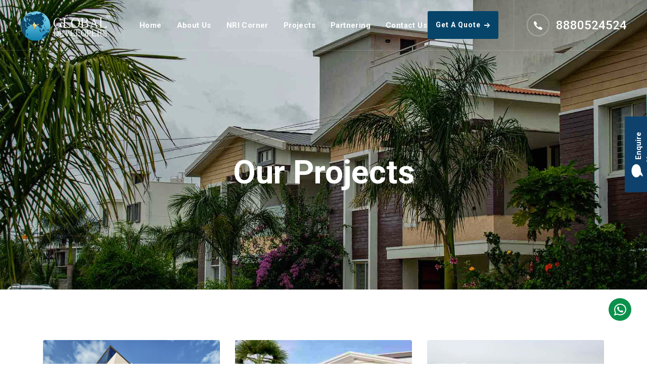

--- FILE ---
content_type: text/html; charset=utf-8
request_url: https://www.globaldevelopers.co.in/projects/
body_size: 5199
content:


<!DOCTYPE html>
<html lang="en">

<head>

  

<link rel="stylesheet"
    href="https://fonts.googleapis.com/css?family=Roboto:400,500,700&display=swap">
<link rel="stylesheet" href="/static/css/libraries.css">
<link rel="stylesheet" href="/static/css/style.css?ver=e83634b">
<link rel="stylesheet" href="/static/css/custom.css?ver=e83634b">
<meta charset="UTF-8" />
<meta name="viewport" content="width=device-width, initial-scale=1.0" />
<meta http-equiv="X-UA-Compatible" content="ie=edge" />
<link href="/static/images/favicon/icon.png" rel="icon">


<!-- Taboola Pixel Code -->
<script type='text/javascript'>
    window._tfa = window._tfa || [];
    window._tfa.push({notify: 'event', name: 'page_view', id: 1397911});
    !function (t, f, a, x) {
           if (!document.getElementById(x)) {
              t.async = 1;t.src = a;t.id=x;f.parentNode.insertBefore(t, f);
           }
    }(document.createElement('script'),
    document.getElementsByTagName('script')[0],
    '//cdn.taboola.com/libtrc/unip/1397911/tfa.js',
    'tb_tfa_script');
</script>
<!-- End of Taboola Pixel Code -->

<!-- Google tag (gtag.js) -->
<script async src="https://www.googletagmanager.com/gtag/js?id=AW-16450380628"></script>
<script>
  window.dataLayer = window.dataLayer || [];
  function gtag(){dataLayer.push(arguments);}
  gtag('js', new Date());
  gtag('config', 'AW-16450380628');
</script>



  <title>Projects - Global Developers</title>
  <meta name="description" content="Checkout all our projects which include luxurious villa plots, premium villas with more than 100+ amenities combined and 40+ acres of land.">
</head>

<body>
  <div class="wrapper">
    <div class="preloader">
      <div class="loading"><span></span><span></span><span></span><span></span></div>
    </div><!-- /.preloader -->

    <!-- =========================
        Header
    =========================== -->
    

<header class="header header-transparent header-layout1">
    <nav class="navbar navbar-expand-lg sticky-navbar">
    <div class="container-fluid">
        <a class="navbar-brand" href="/">
            <img src="/static/images/logo/logo_light.png" class="logo-light" width="180" alt="Global Developers">
            <img src="/static/images/logo/logo_dark.png" class="logo-dark" width="180" alt="Global Developers">
        </a>
        <button class="navbar-toggler" type="button">
        <span class="menu-lines"><span></span></span>
        </button>
        <div class="collapse navbar-collapse" id="mainNavigation">
        <ul class="navbar-nav">
            <li class="nav__item with-dropdown">
            <a href="/" class="nav__item-link">Home</a>
            </li><!-- /.nav-item -->
            <li class="nav__item with-dropdown">
            <a href="/about-us" class="nav__item-link">About Us</a>
            </li><!-- /.nav-item -->
            <li class="nav__item with-dropdown">
            <a href="/nri" class="nav__item-link">NRI Corner</a>
            </li><!-- /.nav-item -->
            <li class="nav__item with-dropdown">
            <a href="/projects/" class="nav__item-link">Projects</a>
            <i class="fa fa-angle-down" data-toggle="dropdown"></i>
            <ul class="dropdown-menu">
                <li class="nav__item"><a href="/projects/white-pearl" class="nav__item-link">White Pearl</a></li><!-- /.nav-item -->
                <li class="nav__item"><a href="/projects/golden-pearl" class="nav__item-link">Golden Pearl</a></li><!-- /.nav-item -->
                <li class="nav__item"><a href="/projects/golden-enclave" class="nav__item-link">Golden Enclave</a></li><!-- /.nav-item -->
            </ul><!-- /.dropdown-menu -->
            </li><!-- /.nav-item -->
            <li class="nav__item">
            <a href="/partnering" class="nav__item-link">Partnering</a>
            </li><!-- /.nav-item -->
            
            <li class="nav__item">
            <a href="/contact-us" class="nav__item-link">Contact Us</a>
            </li><!-- /.nav-item -->
            
            <li class="nav__item nav__item-btn d-none d-md-block">
            <a data-val="cta" href="/#send_request" class="btn btn__primary action__btn-request">
                <span>Get A Quote</span><i class="icon-arrow-right"></i>
            </a>
            </li>
        </ul><!-- /.navbar-nav -->
        </div><!-- /.navbar-collapse -->
        <div class="contact__number d-flex align-items-center">
        <i class="icon-phone"></i>
        <a data-val="tel" href="tel:888054524">8880524524</a>
        </div><!-- /.contact__numbr -->
    </div><!-- /.container -->
    </nav><!-- /.navabr -->
</header><!-- /.Header -->
    <!-- /.Header -->

    <!-- ========================
       page title 
    =========================== -->
    <section class="page-title page-title-layout7 bg-overlay bg-overlay-2 bg-parallax text-center">
      <div class="bg-img"><img src="/static/images/portfolio/project_header.jpg" alt="background"></div>
      <div class="container">
        <div class="row align-items-center">
          <div class="col-sm-12 col-md-12 col-lg-12">
            <h1 class="pagetitle__heading mb-0">Our Projects</h1>
          </div><!-- /.col-xl-6 -->
        </div><!-- /.row -->
      </div><!-- /.container -->
    </section><!-- /.page-title -->

    <!-- =========================== 
      portfolio Grid 
    ============================= -->
    <section class="portfolio-grid">
      <div class="container">
        <div id="filtered-items-wrap" class="row">
          <!-- portfolio item #1 -->
          <div class="col-sm-6 col-md-6 col-lg-4 mix filter-renovations">
            <div class="portfolio-item">
              <div class="portfolio__img">
                <a href="/projects/white-pearl">
                  <img src="/static/images/portfolio/white_pearl/thumbnail.jpg" alt="portfolio img">
                </a>
              </div><!-- /.portfolio-img -->
              <div class="portfolio__content">
                <div class="portfolio__cat">
                  <a role="button">Ongoing</a>
                </div><!-- /.portfolio-cat -->
                <h4 class="portfolio__title"><a href="#">Whitepearl</a></h4>
                <ul style="padding: .5em 0 0 1em;" class="list-items list-items-layout2 list-unstyled mb-30">
                  <li>Luxurious Villa Plots</li>
                  <li>Sarjapur Road, Bangalore</li>
                  <li>50+ Acres of Land</li>
                  <li>Nature Inspired Development</li>
                  <li>BMRDA Approved</li>
                </ul>
              </div><!-- /.portfolio-content -->
            </div><!-- /.portfolio-item -->
          </div><!-- /.col-lg-4 -->
          <!-- portfolio item #2 -->
          <div class="col-sm-6 col-md-6 col-lg-4 mix filter-interior">
            <div class="portfolio-item">
              <div class="portfolio__img">
                <a href="/projects/golden-pearl">
                  <img src="/static/images/portfolio/golden_pearl/thumbnail.png" alt="portfolio img">
                </a>
              </div><!-- /.portfolio-img -->
              <div class="portfolio__content">
                <div class="portfolio__cat">
                  <a role="button">Ongoing</a>
                </div><!-- /.portfolio-cat -->
                <h4 class="portfolio__title"><a href="#">Golden Pearl</a></h4>
                <ul style="padding: .5em 0 0 1em;" class="list-items list-items-layout2 list-unstyled mb-30">
                  <li>Premium Villas</li>
                  <li>Sarjapur Road, Bangalore</li>
                  <li>50+ Acres of Land</li>
                  <li>100+ World Class Amenities</li>
                  <li>BMRDA Approved</li>
                </ul>
              </div><!-- /.portfolio-content -->
            </div><!-- /.portfolio-item -->
          </div><!-- /.col-lg-4 -->
          <!-- portfolio item #3 -->
          <div class="col-sm-6 col-md-6 col-lg-4 mix filter-building">
            <div class="portfolio-item">
              <div class="portfolio__img">
                <a href="/projects/golden-enclave">
                  <img src="/static/images/portfolio/golden_enclave/thumbnail.png" alt="portfolio img">
                </a>
              </div><!-- /.portfolio-img -->
              <div class="portfolio__content">
                <div class="portfolio__cat">
                  <a role="button">Completed</a>
                </div><!-- /.portfolio-cat -->
                <h4 class="portfolio__title"><a href="#">Golden Enclave</a></h4>
                <ul style="padding: .5em 0 0 1em;" class="list-items list-items-layout2 list-unstyled mb-30">
                  <li>Villa Plots</li>
                  <li>Attibele, Jigala, Bangalore</li>
                  <li>Four Phase Project</li>
                  <li>Lifestyle Amenities</li>
                  <li>BMRDA Approved</li>
                </ul>
              </div><!-- /.portfolio-content -->
            </div><!-- /.portfolio-item -->
          </div><!-- /.col-lg-4 -->
        </div><!-- /.row -->
      </div><!-- /.container -->
    </section><!-- /.portfolio Grid -->

    <!-- ========================
      Footer
    ========================== -->
    

<footer class="footer">
    <div class="footer-top">
        <div class="container">
            <div class="row">
                <div
                    class="col-sm-12 col-md-6 col-lg-4 col-xl-6 footer__widget footer__widget-about"
                >
                    <div class="footer__widget-content">
                        <img
                            src="/static/images/logo/logo_light.png"
                            width="180"
                            alt="Global Developers"
                            class="mb-30"
                        />
                        <p class="mb-20">
                            Global developers was Established in 2005 as real
                            estate company. With over 2.5 million sft of
                            residential projects developed. 5 million sft of
                            space available for future residential and
                            commercial projects. Over 1000 satisfied customers.
                        </p>
                        <ul class="social__icons list-unstyled">
                            <li>
                                <a
                                    href="https://www.facebook.com/globaldevelopersblr"
                                    ><i class="fa fa-facebook"></i
                                ></a>
                            </li>
                            <li>
                                <a
                                    href="https://www.instagram.com/globaldevelopers/"
                                    ><i class="fa fa-instagram"></i
                                ></a>
                            </li>
                            <li>
                                <a
                                    href="https://www.youtube.com/channel/UCjKtz_9rw1JAHQgSmq3LWLw"
                                    ><i class="fa fa-youtube"></i
                                ></a>
                            </li>
                        </ul>
                        <!-- /.social-icons -->
                    </div>
                </div>
                <!-- /.col-xl-4 -->
                <div
                    class="col-6 col-sm-6 col-md-6 col-lg-4 col-xl-3 footer__widget footer__widget-nav"
                >
                    <h6 class="footer__widget-title">Pages</h6>
                    <div class="footer__widget-content">
                        <nav>
                            <ul class="list-unstyled">
                                <li>
                                    <a href="/nri"
                                        >NRI Corner</a
                                    >
                                </li>
                                <li>
                                    <a
                                        href="/projects/golden-whitepearl"
                                        >Whitepearl</a
                                    >
                                </li>
                                <li>
                                    <a
                                        href="/projects/golden-pearl"
                                        >Golden Pearl</a
                                    >
                                </li>
                                <li>
                                    <a
                                        href="/projects/golden-enclave"
                                        >Golden Enclave</a
                                    >
                                </li>

                                <li>
                                    <a href="/partnering"
                                        >Partnering</a
                                    >
                                </li>
                            </ul>
                        </nav>
                    </div>
                    <!-- /.footer-widget-content -->
                </div>
                <!-- /.col-xl-2 -->
                <div
                    class="col-6 col-sm-6 col-md-6 col-lg-4 col-xl-3 footer__widget footer__widget-nav"
                >
                    <h6 class="footer__widget-title">Company</h6>
                    <div class="footer__widget-content">
                        <nav>
                            <ul class="list-unstyled">
                                <li>
                                    <a href="/about-us"
                                        >About Us</a
                                    >
                                </li>
                                <li>
                                    <a href="/blogs">Blog</a>
                                </li>
                                <li>
                                    <a href="/contact-us"
                                        >Contact Us</a
                                    >
                                </li>
                            </ul>
                        </nav>
                    </div>
                    <!-- /.footer-widget-content -->
                </div>
                <!-- /.col-xl-2 -->
            </div>
            <!-- /.row -->
        </div>
        <!-- /.container -->
    </div>
    <!-- /.footer-top -->
    <div class="footer-bottom">
        <div class="container">
            <div class="row align-items-center">
                <div
                    class="col-sm-12 col-md-12 col-lg-12 d-flex flex-wrap justify-content-center"
                >
                    <p class="mb-0 color-white">
                        &copy; 2021 Global Developers. Made Possible by
                        <a style="color: #ff4e00" href="https://jshta.com"
                            >Jshta</a
                        >
                    </p>
                </div>
                <!-- /.col-lg-12 -->
            </div>
            <!-- /.row -->
        </div>
        <!-- /.container -->
    </div>
    <!-- /.Footer-bottom -->
</footer>
<!-- /.Footer -->

<a id="whatsappBtn" href="" target="_blank" role="button"
    ><i class="fa fa-whatsapp"></i
></a>

<div class="slide-lead-wrap">
    <a class="slide-lead-btn" title="Click to slide" role="button">
        <i class="fa fa-comment"></i>
        <span>Enquire Now</span>
    </a>

    <div class="slide-lead-modal">
        <!-- Modal Header -->
        <div class="modal-header" style="padding: 1rem">
            <div class="">
                <h5 class="modal-title" data-id="modal-title">Get In Touch</h5>
                <p class="contact__panel-desc mb-0" data-id="modal-desc"></p>
            </div>
        </div>

        <!-- Modal body -->
        <div class="modal-body" style="padding: 1rem 2rem">
            <form
                method="post"
                class="contact__panel-form"
                data-id="slide-form"
            >
                <div class="row">
                    <input type="hidden" name="csrfmiddlewaretoken" value="9z8imeVno2WzQQ7TgQoeG5jJ365UxnHNt31rPGeISXhkC4kPbv0VIYRfiRaLzXl6">
                    <input
                        type="hidden"
                        name="contact-form"
                        value=""
                    />

                    <div
                        class="col-sm-12 col-md-12 col-lg-12 flex-wrap align-items-center"
                    >
                        <div
                            class="alert alert-info"
                            data-id="message"
                            style="display: none"
                        >
                            <span>Please wait...</span>
                        </div>
                    </div>

                    <div class="col-sm-12 col-md-12 col-lg-12">
                        <div class="form-group">
                            <input
                                type="text"
                                class="form-control"
                                placeholder="Name"
                                name="contact-name"
                                required
                            />
                        </div>
                    </div>

                    <div class="col-sm-12 col-md-12 col-lg-12">
                        <div class="form-group">
                            <input
                                type="email"
                                class="form-control"
                                placeholder="Email"
                                name="contact-email"
                                required
                            />
                        </div>
                    </div>

                    <div class="col-sm-12 col-md-12 col-lg-12">
                        <div class="form-group">
                            <input
                                type="number"
                                class="form-control"
                                placeholder="Phone"
                                name="contact-phone"
                                required
                            />
                        </div>
                    </div>

                    <div class="col-sm-12 col-md-12 col-lg-12">
                        <div class="form-group">
                            <textarea
                                class="form-control"
                                placeholder="Additional Details!"
                                name="contact-message"
                                required
                            ></textarea>
                        </div>
                    </div>

                    <div
                        style="
                            display: flex;
                            padding: 0 1rem;
                            width: 100%;
                            justify-content: space-between;
                            align-items: baseline;
                        "
                    >
                        <input
                            name="contact-submit"
                            type="submit"
                            class="btn btn__primary action__btn-request"
                            value="Submit Request"
                        />
                        <a
                            href="javascript:void(0);"
                            data-id="close-slide"
                            class="text-muted"
                            title="Click to close slide"
                            >Close</a
                        >
                    </div>
                </div>
                <!-- /.row -->
            </form>
        </div>
    </div>
    <!-- /.modal lead form -->
</div>

<style>
    #whatsappBtn {
        position: fixed;
        right: 31px;
        bottom: 85px;
        width: 45px;
        height: 45px;
        opacity: 1;
        z-index: 1000;
        font-size: 18px;
        border-radius: 50%;
        color: #ffffff;
        background-color: #0b914c;
        overflow: hidden;
        -webkit-transition: all 0.3s ease-in-out;
        -moz-transition: all 0.3s ease-in-out;
        -ms-transition: all 0.3s ease-in-out;
        -o-transition: all 0.3s ease-in-out;
        transition: all 0.3s ease-in-out;
    }
    #whatsappBtn:hover {
        background-color: #0b723d;
    }
    #whatsappBtn i {
        font-size: 28px;
        position: relative;
        top: 9px;
        left: 11px;
    }

    .slide-lead-wrap .form-group {
        margin-bottom: 15px;
    }
    .slide-lead-wrap .form-control {
        height: 45px;
        font-size: 0.9rem;
    }
    .slide-lead-wrap .action__btn-request {
        height: 44px;
        line-height: 45px;
    }
</style>

<script>
    (function () {
        let whatsapp_btn = document.getElementById("whatsappBtn"),
            href_val = "https://wa.me/917204745960",
            default_whatsapp_msg = window.default_whatsapp_msg || null;
        if (!default_whatsapp_msg) {
            default_whatsapp_msg =
                "Hello%2C%20I%20am%20interested%20in%20your%20villas%20%26%20plots";
        }

        href_val += `?text=${default_whatsapp_msg}`;
        whatsapp_btn.setAttribute("href", href_val);
    })();
</script>

    <button id="scrollTopBtn"><i class="fa fa-long-arrow-up"></i></button>

  </div><!-- /.wrapper -->

  <script src="/static/js/jquery-3.5.1.min.js"></script>
  <script src="/static/js/plugins.js"></script>
  <script src="/static/js/main.js?ver=c1f04eb"></script>
</body>

</html>

--- FILE ---
content_type: text/css
request_url: https://www.globaldevelopers.co.in/static/css/style.css?ver=e83634b
body_size: 153925
content:
/*--------------------------
    Project Name: Promina
    Version: 1.0
    Author: 7oorof
    Devloped by: Ahmed Abdallah (a.abdallah999@gmail.com)
    Relase Date: June 2020
---------------------------*/
/*---------------------------
      Table of Contents
    -------------------------

    01- Global Styles
    02- Helper Classes
    03- Background & Colors
    04- Typography
    05- page title 
    06- Buttons
    07- Forms
    08- Tabs
    09- Icons
    10- Breadcrumb
    11- Pagination
    12- Lists
    13- Animations
    14- Header & Navbar 
    15- Accordions
    16- Banners
    17- Footer
    18- Call to Action
    19- Carousel
    20- Slider
    21- Video
    22- Features
    23- Fancybox
    24- portfolio
    25- Team
    26- Testimonials
    27- Clients
    28- Blog
    29- Contact
    30- Pricing
    31- Counters
    32- Sidebar
    33- About
    34- Banners
    35- Careers
    36- Services

----------------------------*/
/*-------------------------- 
      Global Styles
---------------------------*/
body {
  -webkit-font-smoothing: antialiased;
  -moz-osx-font-smoothing: grayscale;
  background-color: #ffffff;
  font-family: "Roboto", sans-serif;
  font-size: 15px;
  color: #9b9b9b;
  overflow-x: hidden;
}

::selection {
  background-color: #06446a;
  color: #ffffff;
}

a {
  color: #06446a;
  -webkit-transition: color 0.3s ease;
  -moz-transition: color 0.3s ease;
  -ms-transition: color 0.3s ease;
  -o-transition: color 0.3s ease;
  transition: color 0.3s ease;
}

a:hover {
  color: #732500;
  text-decoration: none;
}

section {
  position: relative;
  padding-top: 100px;
  padding-bottom: 100px;
}

img {
  max-width: 100%;
}

/*-------------------------
     RESET Default Styles
 --------------------------*/
* {
  outline: none;
}

button {
  border: none;
  padding: 0;
}

button,
button:focus,
.form-control,
.form-control:focus {
  outline: none;
  background-color: transparent;
  -webkit-box-shadow: none;
  -moz-box-shadow: none;
  -ms-box-shadow: none;
  -o-box-shadow: none;
  box-shadow: none;
}

textarea {
  resize: none;
}

select {
  background-color: transparent;
}

@media (min-width: 768px) and (max-width: 1200px) {
  .container {
    max-width: 100%;
  }
}

/*----------------------------
      Helper Classes
----------------------------*/
.col-padding-0>.row {
  margin: 0;
}

.col-padding-0,
.col-padding-0>.row>[class*=col-] {
  padding: 0;
}

.inner-padding {
  padding: 65px;
}

.vertical-align-center {
  position: relative;
  top: 50%;
  -webkit-transform: translateY(-50%);
  -moz-transform: translateY(-50%);
  -ms-transform: translateY(-50%);
  -o-transform: translateY(-50%);
  transform: translateY(-50%);
}

.box-shadow-none {
  box-shadow: none !important;
}

.background-banner {
  min-height: 500px;
}

.width-auto {
  width: auto !important;
}

.fz-13 {
  font-size: 13px !important;
}

.fz-25 {
  font-size: 25px !important;
}

.font-secondary {
  font-family: "Roboto", sans-serif;
}

.lh-1 {
  line-height: 1 !important;
}

.vh-100 {
  height: 100vh !important;
}

.list-inline>li {
  display: inline-block;
}

.align-v {
  display: flex !important;
  align-items: center !important;
}

.align-v-h {
  display: flex !important;
  justify-content: center !important;
  align-items: center !important;
}

.border-top {
  border-top: 1px solid #eaeaea !important;
}

.border-bottom {
  border-bottom: 1px solid #eaeaea !important;
}

@media (min-width: 992px) {
  .col-lg-5th {
    -ms-flex: 0 0 20%;
    flex: 0 0 20%;
    max-width: 20%;
  }
}

.extra-padding {
  padding-bottom: 280px;
}

.z-index-2 {
  z-index: 2;
}

.mt--90 {
  margin-top: -90px;
}

.mt--100 {
  margin-top: -80px;
}

.mt--130 {
  margin-top: -130px;
}

.mt--140 {
  margin-top: -140px;
}

.mt--200 {
  margin-top: -200px;
}

/*  margin Top */
.mt-0 {
  margin-top: 0 !important;
}

.mt-5 {
  margin-top: 5px !important;
}

.mt-10 {
  margin-top: 10px !important;
}

.mt-20 {
  margin-top: 20px !important;
}

.mt-30 {
  margin-top: 30px !important;
}

.mt-40 {
  margin-top: 40px !important;
}

.mt-50 {
  margin-top: 50px !important;
}

.mt-60 {
  margin-top: 60px !important;
}

.mt-70 {
  margin-top: 70px !important;
}

.mt-80 {
  margin-top: 80px !important;
}

.mt-90 {
  margin-top: 90px !important;
}

.mt-100 {
  margin-top: 100px !important;
}

.mt-120 {
  margin-top: 120px !important;
}

/* Margin Bottom */
.mb-0 {
  margin-bottom: 0 !important;
}

.mb-5 {
  margin-bottom: 5px !important;
}

.mb-10 {
  margin-bottom: 10px !important;
}

.mb-20 {
  margin-bottom: 20px !important;
}

.mb-25 {
  margin-bottom: 25px !important;
}

.mb-30 {
  margin-bottom: 30px !important;
}

.mb-40 {
  margin-bottom: 40px !important;
}

.mb-45 {
  margin-bottom: 45px !important;
}

.mb-50 {
  margin-bottom: 50px !important;
}

.mb-60 {
  margin-bottom: 60px !important;
}

.mb-70 {
  margin-bottom: 70px !important;
}

.mb-80 {
  margin-bottom: 80px !important;
}

.mb-90 {
  margin-bottom: 90px !important;
}

.mb-100 {
  margin-bottom: 100px !important;
}

.mt--100 {
  margin-top: -100px;
}

/* Margin Right */
.mr-0 {
  margin-right: 0 !important;
}

.mr-20 {
  margin-right: 20px !important;
}

.mr-30 {
  margin-right: 30px !important;
}

.mr-40 {
  margin-right: 40px !important;
}

.mr-50 {
  margin-right: 50px !important;
}

/* Margin Left */
.ml-0 {
  margin-left: 0 !important;
}

.ml-20 {
  margin-left: 20px !important;
}

.ml-30 {
  margin-left: 30px !important;
}

.ml-40 {
  margin-left: 40px !important;
}

.ml-50 {
  margin-left: 50px !important;
}

/* padding Top */
.pb-10 {
  padding-top: 10px !important;
}

.pt-20 {
  padding-top: 20px !important;
}

.pt-30 {
  padding-top: 30px !important;
}

.pt-40 {
  padding-top: 40px !important;
}

.pt-50 {
  padding-top: 50px !important;
}

.pt-60 {
  padding-top: 60px !important;
}

.pt-70 {
  padding-top: 70px !important;
}

.pt-80 {
  padding-top: 80px !important;
}

.pt-90 {
  padding-top: 90px !important;
}

.pt-100 {
  padding-top: 100px !important;
}

.pt-110 {
  padding-top: 110px !important;
}

.pt-120 {
  padding-top: 120px !important;
}

.pt-130 {
  padding-top: 130px !important;
}

.pt-140 {
  padding-top: 140px !important;
}

.pt-150 {
  padding-top: 150px !important;
}

.pt-170 {
  padding-top: 170px !important;
}

/*  Padding Bottom */
.pb-10 {
  padding-bottom: 10px !important;
}

.pb-20 {
  padding-bottom: 20px !important;
}

.pb-30 {
  padding-bottom: 30px !important;
}

.pb-40 {
  padding-bottom: 40px !important;
}

.pb-50 {
  padding-bottom: 50px !important;
}

.pb-60 {
  padding-bottom: 60px !important;
}

.pb-70 {
  padding-bottom: 70px !important;
}

.pb-80 {
  padding-bottom: 80px !important;
}

.pb-90 {
  padding-bottom: 90px !important;
}

.pb-100 {
  padding-bottom: 100px !important;
}

.pb-110 {
  padding-bottom: 110px !important;
}

.pb-120 {
  padding-bottom: 120px !important;
}

.pb-130 {
  padding-bottom: 130px !important;
}

.pb-140 {
  padding-bottom: 140px !important;
}

.pb-150 {
  padding-bottom: 150px !important;
}

.pb-170 {
  padding-bottom: 170px !important;
}

/* padding Right */
.pr-0 {
  padding-right: 0 !important;
}

.pr-15 {
  padding-right: 15px !important;
}

.pr-20 {
  padding-right: 20px !important;
}

.pr-30 {
  padding-right: 30px !important;
}

.pr-50 {
  padding-right: 50px !important;
}

.pr-60 {
  padding-right: 60px !important;
}

.pr-70 {
  padding-right: 70px !important;
}

.pr-100 {
  padding-right: 100px !important;
}

/* padding Left */
.pl-0 {
  padding-left: 0 !important;
}

.pl-15 {
  padding-left: 15px !important;
}

.pl-20 {
  padding-left: 20px !important;
}

.pl-30 {
  padding-left: 30px !important;
}

.pl-50 {
  padding-left: 50px !important;
}

.pl-60 {
  padding-left: 60px !important;
}

.pl-70 {
  padding-left: 70px !important;
}

.pl-100 {
  padding-left: 100px !important;
}

@media (max-width: 1200px) {
  .inner-padding {
    padding: 30px !important;
  }
}

/* Medium Devices */
@media (min-width: 768px) and (max-width: 991px) {
  section {
    padding-top: 75px;
    padding-bottom: 75px;
  }

  .mt-30 {
    margin-top: 30.7692307692px !important;
  }

  .mt-40 {
    margin-top: 28.5714285714px !important;
  }

  .mt-50 {
    margin-top: 35.7142857143px !important;
  }

  .mt-60 {
    margin-top: 42.8571428571px !important;
  }

  .mt-70 {
    margin-top: 50px !important;
  }

  .mt-80 {
    margin-top: 57.1428571429px !important;
  }

  .mt-90 {
    margin-top: 64.2857142857px !important;
  }

  .mt-100 {
    margin-top: 71.4285714286px !important;
  }

  .mb-30 {
    margin-bottom: 23.0769230769px !important;
  }

  .mb-40 {
    margin-bottom: 28.5714285714px !important;
  }

  .mb-50 {
    margin-bottom: 35.7142857143px !important;
  }

  .mb-60 {
    margin-bottom: 42.8571428571px !important;
  }

  .mb-70 {
    margin-bottom: 50px !important;
  }

  .mb-80 {
    margin-bottom: 57.1428571429px !important;
  }

  .mb-90 {
    margin-bottom: 64.2857142857px !important;
  }

  .mb-100 {
    margin-bottom: 71.4285714286px !important;
  }

  /* Margin Right */
  .mr-30 {
    margin-right: 23.0769230769px !important;
  }

  .mr-40 {
    margin-right: 28.5714285714px !important;
  }

  .mr-50 {
    margin-right: 35.7142857143px !important;
  }

  /* Margin Left */
  .ml-30 {
    margin-left: 27.2727272727px !important;
  }

  .ml-40 {
    margin-left: 33.3333333333px !important;
  }

  .ml-50 {
    margin-left: 35.7142857143px !important;
  }

  /* padding Top */
  .pt-30 {
    padding-top: 23.0769230769px !important;
  }

  .pt-40 {
    padding-top: 28.5714285714px !important;
  }

  .pt-50 {
    padding-top: 35.7142857143px !important;
  }

  .pt-60 {
    padding-top: 42.8571428571px !important;
  }

  .pt-70 {
    padding-top: 50px !important;
  }

  .pt-80 {
    padding-top: 57.1428571429px !important;
  }

  .pt-90 {
    padding-top: 64.2857142857px !important;
  }

  .pt-100 {
    padding-top: 71.4285714286px !important;
  }

  .pt-110 {
    padding-top: 78.5714285714px !important;
  }

  .pt-120 {
    padding-top: 85.7142857143px !important;
  }

  .pt-130 {
    padding-top: 93.3333333333px !important;
  }

  .pt-140 {
    padding-top: 87.5px !important;
  }

  .pt-150 {
    padding-top: 88.2352941176px !important;
  }

  .pt-160 {
    padding-top: 88.8888888889px !important;
  }

  .pt-170 {
    padding-top: 89.4736842105px !important;
  }

  /*  Padding Bottom */
  .pb-30 {
    padding-bottom: 23.0769230769px !important;
  }

  .pb-40 {
    padding-bottom: 28.5714285714px !important;
  }

  .pb-50 {
    padding-bottom: 35.7142857143px !important;
  }

  .pb-60 {
    padding-bottom: 42.8571428571px !important;
  }

  .pb-70 {
    padding-bottom: 50px !important;
  }

  .pb-80 {
    padding-bottom: 57.1428571429px !important;
  }

  .pb-90 {
    padding-bottom: 64.2857142857px !important;
  }

  .pb-100 {
    padding-bottom: 71.4285714286px !important;
  }

  .pb-110 {
    padding-bottom: 78.5714285714px !important;
  }

  .pb-120 {
    padding-bottom: 85.7142857143px !important;
  }

  .pb-130 {
    padding-bottom: 86.6666666667px !important;
  }

  .pb-140 {
    padding-bottom: 87.5px !important;
  }

  .pb-150 {
    padding-bottom: 88.2352941176px !important;
  }

  .pb-160 {
    padding-bottom: 88.8888888889px !important;
  }

  .pb-170 {
    padding-bottom: 89.4736842105px !important;
  }
}

/* Mobile Phones and tablets */
@media (min-width: 320px) and (max-width: 767px) {
  section {
    padding-top: 50px;
    padding-bottom: 50px;
  }

  .inner-padding {
    padding: 20px !important;
  }

  .text-center-xs-sm {
    text-align: center !important;
  }

  .mt-30 {
    margin-top: 23.0769230769px !important;
  }

  .mt-40 {
    margin-top: 28.5714285714px !important;
  }

  .mt-50 {
    margin-top: 33.3333333333px !important;
  }

  .mt-60 {
    margin-top: 33.3333333333px !important;
  }

  .mt-70 {
    margin-top: 35px !important;
  }

  .mt-80 {
    margin-top: 40px !important;
  }

  .mt-90 {
    margin-top: 45px !important;
  }

  .mt-100 {
    margin-top: 50px !important;
  }

  .mb-30 {
    margin-bottom: 23.0769230769px !important;
  }

  .mb-40 {
    margin-bottom: 28.5714285714px !important;
  }

  .mb-50 {
    margin-bottom: 33.3333333333px !important;
  }

  .mb-60 {
    margin-bottom: 33.3333333333px !important;
  }

  .mb-70 {
    margin-bottom: 35px !important;
  }

  .mb-80 {
    margin-bottom: 40px !important;
  }

  .mb-90 {
    margin-bottom: 45px !important;
  }

  .mb-100 {
    margin-bottom: 50px !important;
  }

  /* Margin Right */
  .mr-30 {
    margin-right: 25px !important;
  }

  .mr-40 {
    margin-right: 30.7692307692px !important;
  }

  .mr-50 {
    margin-right: 33.3333333333px !important;
  }

  /* Margin Left */
  .ml-30 {
    margin-left: 25px !important;
  }

  .ml-40 {
    margin-left: 30.7692307692px !important;
  }

  .ml-50 {
    margin-left: 33.3333333333px !important;
  }

  /* padding Top */
  .pt-30 {
    padding-top: 23.0769230769px !important;
  }

  .pt-40 {
    padding-top: 28.5714285714px !important;
  }

  .pt-50 {
    padding-top: 33.3333333333px !important;
  }

  .pt-60 {
    padding-top: 33.3333333333px !important;
  }

  .pt-70 {
    padding-top: 35px !important;
  }

  .pt-80 {
    padding-top: 40px !important;
  }

  .pt-90 {
    padding-top: 45px !important;
  }

  .pt-100 {
    padding-top: 50px !important;
  }

  .pt-110 {
    padding-top: 55px !important;
  }

  .pt-120 {
    padding-top: 60px !important;
  }

  .pt-130 {
    padding-top: 66.6666666667px !important;
  }

  .pt-140 {
    padding-top: 63.6363636364px !important;
  }

  .pt-150 {
    padding-top: 65.2173913043px !important;
  }

  .pt-160 {
    padding-top: 66.6666666667px !important;
  }

  .pt-170 {
    padding-top: 68px !important;
  }

  /*  Padding Bottom */
  .pb-30 {
    padding-bottom: 23.0769230769px !important;
  }

  .pb-40 {
    padding-bottom: 28.5714285714px !important;
  }

  .pb-50 {
    padding-bottom: 33.3333333333px !important;
  }

  .pb-60 {
    padding-bottom: 33.3333333333px !important;
  }

  .pb-70 {
    padding-bottom: 35px !important;
  }

  .pb-80 {
    padding-bottom: 40px !important;
  }

  .pb-90 {
    padding-bottom: 45px !important;
  }

  .pb-100 {
    padding-bottom: 50px !important;
  }

  .pb-110 {
    padding-bottom: 55px !important;
  }

  .pb-120 {
    padding-bottom: 60px !important;
  }

  .pb-130 {
    padding-bottom: 61.9047619048px !important;
  }

  .pb-140 {
    padding-bottom: 63.6363636364px !important;
  }

  .pb-150 {
    padding-bottom: 65.2173913043px !important;
  }

  .pb-160 {
    padding-bottom: 66.6666666667px !important;
  }

  .pb-170 {
    padding-bottom: 68px !important;
  }
}

/*-------------------------
   Background & Colors
--------------------------*/
/* Colors */
.color-white {
  color: #ffffff !important;
}

.color-gray {
  color: #f9f9f9 !important;
}

.color-dark {
  color: #222222 !important;
}

.color-theme {
  color: #06446a !important;
}

.color-heading {
  color: #1b1a1a !important;
}

.color-body {
  color: #9b9b9b !important;
}

/* backgrounds */
.bg-white {
  background-color: #ffffff !important;
}

.bg-gray {
  background-color: #f9f9f9 !important;
}

.bg-dark {
  background-color: #222222 !important;
}

.bg-heading {
  background-color: #1b1a1a !important;
}

.bg-theme {
  background-color: #06446a !important;
}

.bg-theme2 {
  background-color: #f5570e !important;
}

.bg-img {
  position: relative;
  z-index: 1;
}

.background-size-auto {
  background-size: auto !important;
}

.bg-parallax {
  background-attachment: unset;
}
@media (min-width: 768px) {
  .bg-parallax {
    background-attachment: fixed;
  }
}

.bg-overlay:before {
  content: "";
  position: absolute;
  top: 0;
  right: 0;
  bottom: 0;
  left: 0;
  width: 100%;
  height: 100%;
  z-index: -1;
  background-color: rgba(27, 26, 26, 0.15);
}

.bg-overlay-2:before {
  background-color: rgba(27, 26, 26, 0.1);
}

.bg-overlay-3:before {
  background-color: rgba(27, 26, 26, 0.05);
}

.bg-overlay-gradient:before {
  background-color: transparent;
  background: -moz-linear-gradient(-90deg, rgba(27, 26, 26, 0) 0%, rgba(27, 26, 26, 0) 0%, #1b1a1a 85%);
  background: -webkit-linear-gradient(-90deg, rgba(27, 26, 26, 0) 0%, rgba(27, 26, 26, 0) 0%, #1b1a1a 85%);
  background: -ms-linear-gradient(-90deg, rgba(27, 26, 26, 0) 0%, rgba(27, 26, 26, 0) 0%, #1b1a1a 85%);
}

.bg-overlay-theme:before {
  background-color: rgba(254, 90, 14, 0.85);
}

/*-------------------------
   Typography
--------------------------*/
h1,
h2,
h3,
h4,
h5,
h6 {
  color: #1b1a1a;
  font-family: "Roboto", sans-serif;
  text-transform: capitalize;
  font-weight: 700;
  line-height: 1.3;
  margin-bottom: 20px;
}

p {
  font-size: 16px;
  font-weight: 100;
  line-height: 24px;
  margin-bottom: 15px;
}

h1 {
  font-size: 52px;
}

h2 {
  font-size: 42px;
}

h3 {
  font-size: 38px;
}

h4 {
  font-size: 32px;
}

h5 {
  font-size: 24px;
}

h6 {
  font-size: 18px;
}

.heading__subtitle {
  position: relative;
  font-size: 15px;
  font-weight: 700;
  color: #06446a;
  display: block;
  margin-bottom: 10px;
}

.heading__title {
  position: relative;
  font-size: 34px;
  margin-bottom: 20px;
}

.heading__desc {
  font-size: 16px;
  line-height: 27px;
  margin-bottom: 0;
}

.heading-layout2 .heading__subtitle:after {
  content: "";
  position: absolute;
  left: -50px;
  top: 50%;
  width: 30px;
  height: 2px;
  border-radius: 1px;
  background-color: #06446a;
  -webkit-transform: translateY(-50%);
  -moz-transform: translateY(-50%);
  -ms-transform: translateY(-50%);
  -o-transform: translateY(-50%);
  transform: translateY(-50%);
}

.heading-layout2 .heading__title {
  font-size: 40px;
}

.heading-layout3 .heading__title:after {
  content: "";
  position: absolute;
  left: -50px;
  top: 50%;
  width: 30px;
  height: 2px;
  border-radius: 1px;
  background-color: #06446a;
  -webkit-transform: translateY(-50%);
  -moz-transform: translateY(-50%);
  -ms-transform: translateY(-50%);
  -o-transform: translateY(-50%);
  transform: translateY(-50%);
}

.heading-light .heading__subtitle {
  color: #f9f9f9;
}

.heading-light .heading__subtitle:after {
  background-color: #ffffff;
}

.heading-light .heading__title,
.heading-light .heading__desc {
  color: #ffffff;
}

.text__block-title {
  font-size: 25px;
  margin-bottom: 17px;
}

.text__block-desc {
  color: #ffffff;
  font-size: 18px;
  line-height: 26px;
}

.text__link {
  font-size: 14px;
  font-weight: 700;
}

.text__link a {
  color: #1b1a1a;
  border-bottom: 2px solid #06446a;
  padding-bottom: 2px;
}

.text__link:hover a {
  color: #06446a;
}

@media (min-width: 992px) {
  .text__block-layout2 {
    position: relative;
  }

  .text__block-layout2 .text__block-title {
    position: absolute;
    top: 0;
    left: 0;
  }

  .text__block-layout2 .text__block-content {
    padding-left: 230px;
  }
}

@media (max-width: 992px) {
  .heading__title {
    font-size: 30px;
  }

  .heading-layout2 .heading__subtitle:after {
    display: none;
  }
}

/* Mobile Phones and tablets */
@media (min-width: 320px) and (max-width: 767px) {
  .heading__title {
    font-size: 23px;
    margin-bottom: 10px;
  }

  .heading__subtitle,
  .text__link {
    font-size: 13px;
  }

  .heading__desc {
    font-size: 14px;
    line-height: 24px;
  }

  .heading-layout2 .heading__title {
    font-size: 25px;
  }

  .text__block-desc {
    font-size: 14px;
    line-height: 24px;
    margin-bottom: 10px;
  }
}

/*-------------------------
    page title 
-------------------------*/
.header-transparent+.page-title {
  margin-top: -100px;
}

.pagetitle__subheading {
  position: relative;
  font-size: 15px;
  font-weight: 700;
  color: #f9f9f9;
  display: block;
  margin-bottom: 14px;
}

.pagetitle__subheading:after {
  content: "";
  position: absolute;
  left: -50px;
  top: 50%;
  width: 30px;
  height: 2px;
  border-radius: 1px;
  background-color: #ffffff;
  -webkit-transform: translateY(-50%);
  -moz-transform: translateY(-50%);
  -ms-transform: translateY(-50%);
  -o-transform: translateY(-50%);
  transform: translateY(-50%);
}

.pagetitle__heading {
  font-size: 40px;
  color: #ffffff;
  margin-bottom: 30px;
}

.pagetitle__desc {
  font-size: 17px;
  font-weight: 500;
  line-height: 1.4;
  color: #f9f9f9;
  margin-bottom: 30px;
}

.page-title {
  padding-top: 265px;
  padding-bottom: 150px;
}

.page-title .btn:not(.btn__link) {
  height: 55px;
  line-height: 55px;
  min-width: 200px;
}

.page-title .breadcrumb-item+.breadcrumb-item::before {
  color: #ffffff;
}

.page-title .breadcrumb-item.active {
  color: #f9f9f9;
}

.page-title .breadcrumb-item a {
  position: relative;
  color: #ffffff;
}

.page-title .breadcrumb-item a:hover {
  color: #06446a;
}

.page-title-layout2 {
  padding-top: 235px;
  padding-bottom: 120px;
}

.page-title-layout3 {
  padding-bottom: 140px;
}

.page-title-layout6 {
  padding-top: 310px;
  padding-bottom: 180px;
}

.page-title-layout6 .pagetitle__heading {
  font-size: 64px;
}

.page-title-layout7 {
  padding-top: 300px;
  padding-bottom: 190px;
}

.page-title-layout7 .pagetitle__heading {
  font-size: 64px;
}

.page-title-layout8 {
  padding-top: 40px;
  padding-bottom: 20px;
}

.page-title-layout8 .breadcrumb-item a,
.page-title-layout8 .breadcrumb-item.active,
.page-title-layout8 .breadcrumb-item+.breadcrumb-item:before {
  color: #9b9b9b;
}

@media (max-width: 1200px) {
  .cta__banner-wrapper {
    -ms-flex-pack: start !important;
    justify-content: flex-start !important;
    margin-top: 30px;
  }
}

/* Medium Size Devices */
@media (min-width: 768px) and (max-width: 991px) {
  .page-title {
    padding-top: 200px;
    padding-bottom: 100px;
  }
}

/* Mobile Phones and tablets */
@media (min-width: 320px) and (max-width: 767px) {
  .page-title {
    padding-top: 100px;
    padding-bottom: 50px;
  }

  .page-title .pagetitle__subheading {
    font-size: 14px;
    font-weight: 500;
    margin-bottom: 10px;
  }

  .page-title .pagetitle__desc {
    font-size: 14px;
    font-weight: 400;
    margin-bottom: 10px;
  }

  .page-title .pagetitle__heading {
    font-size: 25px !important;
    margin-bottom: 20px;
  }

  .page-title-layout5 .breadcrumb {
    -ms-flex-pack: start !important;
    justify-content: flex-start !important;
  }

  .page-title-layout8 {
    padding-top: 20px;
    padding-bottom: 10px;
  }
}

/*--------------------
   Buttons
---------------------*/
.btn {
  text-transform: capitalize;
  position: relative;
  z-index: 1;
  font-size: 14px;
  font-weight: 700;
  min-width: 170px;
  height: 65px;
  line-height: 65px;
  text-align: center;
  padding: 0 15px;
  letter-spacing: 1px;
  border: 0;
  border-radius: 3px;
  overflow: hidden;
  -webkit-transition: all 0.3s linear;
  -moz-transition: all 0.3s linear;
  -ms-transition: all 0.3s linear;
  -o-transition: all 0.3s linear;
  transition: all 0.3s linear;
}

.btn:focus,
.btn.active,
.btn:active {
  -moz-box-shadow: none;
  -webkit-box-shadow: none;
  box-shadow: none;
  outline: none;
}

.btn:not(.btn__link) {
  box-shadow: 0px 3px 63px 0px rgba(40, 40, 40, 0.11);
}

.btn:not(.btn__link):before {
  content: "";
  position: absolute;
  top: 0;
  left: 0;
  width: 100%;
  height: 100%;
  z-index: -1;
  background-color: #222222;
  -webkit-transform: scaleX(0);
  -moz-transform: scaleX(0);
  -ms-transform: scaleX(0);
  -o-transform: scaleX(0);
  transform: scaleX(0);
  -webkit-transform-origin: right center;
  -moz-transform-origin: right center;
  -ms-transform-origin: right center;
  -o-transform-origin: right center;
  transform-origin: right center;
  -webkit-transition: transform 0.24s cubic-bezier(0.37, 0.31, 0.31, 0.9);
  -moz-transition: transform 0.24s cubic-bezier(0.37, 0.31, 0.31, 0.9);
  -ms-transition: transform 0.24s cubic-bezier(0.37, 0.31, 0.31, 0.9);
  -o-transition: transform 0.24s cubic-bezier(0.37, 0.31, 0.31, 0.9);
  transition: transform 0.24s cubic-bezier(0.37, 0.31, 0.31, 0.9);
}

.btn:not(.btn__link):hover:before {
  -webkit-transform: scaleX(1);
  -moz-transform: scaleX(1);
  -ms-transform: scaleX(1);
  -o-transform: scaleX(1);
  transform: scaleX(1);
  -webkit-transform-origin: left center;
  -moz-transform-origin: left center;
  -ms-transform-origin: left center;
  -o-transform-origin: left center;
  transform-origin: left center;
}

.btn__primary {
  background-color: #06446a;
  color: #ffffff;
}

.btn__primary:hover {
  color: #ffffff;
}

.btn__primary:active,
.btn__primary:focus {
  background-color: #06446a;
  color: #ffffff;
}

.btn__primary.btn__bordered {
  background-color: transparent;
  border: 2px solid #06446a;
  color: #06446a;
}

.btn__primary.btn__bordered:hover {
  color: #ffffff;
}

.btn__primary.btn__bordered:before {
  background-color: #06446a;
}

.btn__secondary {
  background-color: #222222;
  color: #ffffff;
}

.btn__secondary:before {
  background-color: #06446a !important;
}

.btn__secondary:hover {
  color: #ffffff;
}

.btn__secondary:active,
.btn__secondary:focus {
  background-color: #222222;
  color: #ffffff;
}

.btn__secondary.btn__bordered {
  background-color: transparent;
  border: 2px solid #222222;
  color: #222222;
}

.btn__secondary.btn__bordered:hover {
  border-color: #06446a;
  color: #ffffff;
}

.btn__secondary.btn__bordered:before {
  background-color: #222222;
}

.btn__white {
  background-color: #ffffff;
  color: #1b1a1a;
}

.btn__white:hover {
  color: #ffffff;
}

.btn__white:active,
.btn__white:focus {
  background-color: #ffffff;
  color: #1b1a1a;
}

.btn__white.btn__bordered {
  background-color: transparent;
  border: 2px solid #ffffff;
  color: #ffffff;
}

.btn__white.btn__bordered:hover {
  color: #06446a;
}

.btn__white.btn__bordered:before {
  background-color: #ffffff;
}

.btn__bordered {
  background-color: transparent;
}

.btn__link {
  background-color: transparent;
  border-color: transparent;
  min-width: 0;
  line-height: 1;
  height: auto;
  padding: 0;
  border: none;
}

.btn__link:focus,
.btn__link:active {
  background-color: transparent;
}

.btn__link.btn__primary {
  color: #06446a;
}

.btn__link.btn__primary:hover {
  color: #222222;
}

.btn__link.btn__secondary {
  color: #222222;
}

.btn__link.btn__secondary:hover {
  color: #06446a;
}

.btn__rounded {
  border-radius: 50px;
}

.btn__block {
  width: 100%;
}

.btn__icon {
  display: -ms-inline-flexbox;
  display: inline-flex;
  justify-content: space-between;
  -ms-flex-align: center;
  align-items: center;
}

.btn__icon span {
  margin-right: 5px;
}

.btn__icon i {
  margin-left: 5px;
}

.btn__social {
  height: 55px;
  line-height: 55px;
  width: 230px;
  color: #ffffff;
  border-radius: 3px;
  margin-bottom: 5px;
}

.btn__social:hover {
  color: #ffffff;
}

.btn__social:before {
  display: none;
}

.btn__social i {
  font-size: 18px;
  margin-right: 20px;
}

.btn__facebook {
  background-color: #4267b2;
}

.btn__twitter {
  background-color: #1da0f0;
}

.btn__google-plus {
  background-color: #ea4335;
}

.btn__lg {
  min-width: 210px;
}

.btn__loadMore {
  box-shadow: none !important;
  height: auto;
  line-height: 1;
}

.btn__loadMore:before {
  display: none;
}

.btn__loadMore i {
  position: relative;
  z-index: 2;
  display: inline-block;
  font-style: normal;
  width: 27px;
  height: 27px;
  line-height: 27px;
  border-radius: 50%;
  text-align: center;
  background-color: #06446a;
  color: #ffffff;
  margin-left: 5px;
}

.btn__loadMore i:after {
  content: "";
  position: absolute;
  top: 0;
  left: 0;
  width: 27px;
  height: 27px;
  line-height: 27px;
  border-radius: 50%;
  z-index: -1;
  background-color: #1b1a1a;
  -webkit-transform: scale(0);
  -moz-transform: scale(0);
  -ms-transform: scale(0);
  -o-transform: scale(0);
  transform: scale(0);
  -webkit-transition: all 0.2s ease;
  -moz-transition: all 0.2s ease;
  -ms-transition: all 0.2s ease;
  -o-transition: all 0.2s ease;
  transition: all 0.2s ease;
}

.btn__loadMore:hover i:after {
  -webkit-transform: scale(1);
  -moz-transform: scale(1);
  -ms-transform: scale(1);
  -o-transform: scale(1);
  transform: scale(1);
}

/* Mobile Phones and tablets */
@media (min-width: 320px) and (max-width: 767px) {
  .btn {
    font-size: 13px;
    min-width: 120px;
    height: 50px;
    line-height: 50px;
  }
}

/*---------------------------
        Forms
----------------------------*/
label {
  font-weight: 700;
  line-height: 1;
  margin-bottom: 10px;
  color: #1b1a1a;
}

label.error {
  font-size: 14px;
  font-weight: 400;
  color: red;
  margin-bottom: 0;
  margin-top: 7px;
}

.form-group {
  position: relative;
  margin-bottom: 30px;
}

.form-control {
  height: 55px;
  border: 1px solid #f4f4f4;
  background-color: #f4f4f4;
  border-radius: 1px;
  padding: 0 0 0 20px;
  border-radius: 3px;
}

.form-control:focus {
  background-color: #f4f4f4;
  border-color: #06446a;
}

textarea.form-control {
  min-height: 105px;
  padding-top: 10px;
}

.form-control::-webkit-input-placeholder {
  color: #9b9b9b;
}

.form-control:-moz-placeholder {
  color: #9b9b9b;
}

.form-control::-moz-placeholder {
  color: #9b9b9b;
}

.form-control:-ms-input-placeholder {
  color: #9b9b9b;
}

.form__title {
  font-size: 18px;
  line-height: 1;
  margin-bottom: 20px;
}

/* Input Radio */
.label-radio {
  display: block;
  position: relative;
  padding-left: 26px;
  margin-bottom: 0;
  cursor: pointer;
  font-size: 13px;
  font-weight: 400;
  color: #9b9b9b;
}

.label-radio input {
  position: absolute;
  z-index: -1;
  opacity: 0;
}

.radio-indicator {
  position: absolute;
  top: -1px;
  left: 0;
  height: 17px;
  width: 17px;
  background: transparent;
  border: 2px solid #eaeaea;
  border-radius: 50%;
}

.label-radio input:checked~.radio-indicator {
  background: transparent;
}

.label-radio:hover input:not([disabled]):checked~.radio-indicator,
.label-radio input:checked:focus~.radio-indicator {
  background: transparent;
}

.radio-indicator:after {
  content: "";
  position: absolute;
  display: none;
  left: 3px;
  top: 3px;
  height: 7px;
  width: 7px;
  border-radius: 50%;
  background: #06446a;
}

.label-radio input:checked~.radio-indicator:after {
  display: block;
}

.nice-select {
  width: 100%;
  margin-bottom: 30px;
}

.nice-select .current {
  line-height: 55px;
  color: #9b9b9b;
}

/* Extra Small Devices */
@media (min-width: 320px) and (max-width: 767px) {

  .form-group,
  .nice-select {
    margin-bottom: 20px;
  }
}

/*--------------------
    Tabs
--------------------*/
.nav-tabs {
  border-bottom: none;
}

.nav-tabs .nav__link {
  display: block;
  position: relative;
  padding: 0 0 6px;
  margin: 0 30px 20px 0;
  text-transform: capitalize;
  font-size: 14px;
  font-weight: 700;
  line-height: 1;
  color: #1b1a1a;
}

.nav-tabs .nav__link:last-of-type {
  margin-right: 0;
}

.nav-tabs .nav__link:after {
  content: "";
  position: absolute;
  bottom: 0;
  left: 0;
  width: 0;
  height: 2px;
  background-color: #06446a;
  -webkit-transition: all 0.7s linear;
  -moz-transition: all 0.7s linear;
  -ms-transition: all 0.7s linear;
  -o-transition: all 0.7s linear;
  transition: all 0.7s linear;
}

.nav-tabs .nav__link.active,
.nav-tabs .nav__link:hover {
  color: #06446a;
}

.nav-tabs .nav__link.active:after,
.nav-tabs .nav__link:hover:after {
  width: 100%;
}

.nav-tabs-white .nav__link {
  color: #ffffff;
}

.nav-tabs-white .nav__link.active,
.nav-tabs-white .nav__link:hover {
  color: #ffffff;
}

.nav-tabs-white .nav__link:after {
  background-color: #fff;
}

/* Mobile Phones and tablets */
@media (min-width: 320px) and (max-width: 767px) {
  .nav-tabs .nav__link {
    font-size: 13px;
    margin: 0 10px 10px 0;
  }
}

/*------------------- 
    Icons
------------------*/
.social__icons {
  display: -ms-flexbox;
  display: -webkit-flex;
  display: flex;
  -ms-flex-wrap: wrap;
  flex-wrap: wrap;
  -ms-flex-align: center;
  align-items: center;
}

.social__icons li {
  margin-right: 20px;
}

.social__icons li a {
  display: block;
  color: #1b1a1a;
  -webkit-transition: all 0.4s linear;
  -moz-transition: all 0.4s linear;
  -o-transition: all 0.4s linear;
  transition: all 0.4s linear;
}

.social__icons li a:hover {
  color: #06446a;
}

.social__icons li:last-of-type {
  margin-right: 0;
}

.icon-arrow-right {
  font-size: 65%;
}

/*-------------------------
    Breadcrumb
--------------------------*/
.breadcrumb {
  background-color: transparent;
  padding: 0;
}

.breadcrumb-item {
  position: relative;
}

.breadcrumb-item+.breadcrumb-item::before {
  font-family: FontAwesome;
  content: "";
}

/* Extra Small Devices */
@media (min-width: 320px) and (max-width: 767px) {

  .breadcrumb-item a,
  .breadcrumb-item+.breadcrumb-item {
    font-size: 12px;
  }
}

/*----------------------
    Pagination
-----------------------*/
.pagination li {
  margin-right: 10px;
}

.pagination li:last-child {
  margin-right: 0;
}

.pagination li a {
  font-size: 20px;
  font-weight: 700;
  display: block;
  width: 50px;
  height: 50px;
  line-height: 48px;
  background-color: #f4f4f4;
  color: #222222;
  text-align: center;
  border: none;
  border-radius: 5px;
  -webkit-transition: all 0.3s linear;
  -moz-transition: all 0.3s linear;
  -ms-transition: all 0.3s linear;
  -o-transition: all 0.3s linear;
  transition: all 0.3s linear;
}

.pagination li a i {
  font-weight: 700;
}

.pagination li a:hover,
.pagination li a.current {
  background-color: #06446a;
  color: #ffffff;
}

@media (min-width: 320px) and (max-width: 767px) {
  .pagination li a {
    font-size: 18px;
    width: 40px;
    height: 40px;
    line-height: 38px;
  }
}

/*-------------------
    lists
-------------------*/
.list-items li {
  position: relative;
  padding-left: 32px;
  font-size: 16px;
  font-weight: 100;
  color: #1b1a1a;
  margin-bottom: 9px;
}

.list-items li:before {
  content: "";
  font-family: "Fontawesome";
  position: absolute;
  top: 50%;
  left: 0;
  font-size: 10px;
  font-weight: 400;
  width: 20px;
  height: 20px;
  line-height: 20px;
  text-align: center;
  border-radius: 50%;
  color: #ffffff;
  background-color: #06446a;
  -webkit-transform: translateY(-50%);
  -moz-transform: translateY(-50%);
  -ms-transform: translateY(-50%);
  -o-transform: translateY(-50%);
  transform: translateY(-50%);
}

.list-items-white li {
  color: #ffffff;
}

.list-items-white li:before {
  background-color: #ffffff;
  color: #06446a;
}

.list-items-layout2 li {
  padding-left: 25px;
}

.list-items-layout2 li:before {
  background-color: transparent;
  color: #06446a;
}

@media (max-width: 992px) {
  .list-items-layout2 {
    -ms-flex-direction: column;
    flex-direction: column;
  }

  .list-items-layout2 li {
    -ms-flex: 0 0 100% !important;
    flex: 0 0 100% !important;
    max-width: 100% !important;
  }
}

/* Extra Small Devices */
@media (min-width: 320px) and (max-width: 767px) {
  .list-items li {
    font-size: 15px;
    font-weight: 400;
  }
}

/*------------------------
    Animations
-----------------------*/
@-webkit-keyframes pulsing {
  0% {
    opacity: 0;
    -webkit-transform: scale(1);
    -moz-transform: scale(1);
    -ms-transform: scale(1);
    -o-transform: scale(1);
    transform: scale(1);
  }

  40% {
    opacity: 0.3;
    -webkit-transform: scale(1.2);
    -moz-transform: scale(1.2);
    -ms-transform: scale(1.2);
    -o-transform: scale(1.2);
    transform: scale(1.2);
  }

  100% {
    opacity: 0;
    -webkit-transform: scale(1.5);
    -moz-transform: scale(1.5);
    -ms-transform: scale(1.5);
    -o-transform: scale(1.5);
    transform: scale(1.5);
  }
}

@-moz-keyframes pulsing {
  0% {
    opacity: 0;
    -webkit-transform: scale(1);
    -moz-transform: scale(1);
    -ms-transform: scale(1);
    -o-transform: scale(1);
    transform: scale(1);
  }

  40% {
    opacity: 0.3;
    -webkit-transform: scale(1.2);
    -moz-transform: scale(1.2);
    -ms-transform: scale(1.2);
    -o-transform: scale(1.2);
    transform: scale(1.2);
  }

  100% {
    opacity: 0;
    -webkit-transform: scale(1.5);
    -moz-transform: scale(1.5);
    -ms-transform: scale(1.5);
    -o-transform: scale(1.5);
    transform: scale(1.5);
  }
}

@-ms-keyframes pulsing {
  0% {
    opacity: 0;
    -webkit-transform: scale(1);
    -moz-transform: scale(1);
    -ms-transform: scale(1);
    -o-transform: scale(1);
    transform: scale(1);
  }

  40% {
    opacity: 0.3;
    -webkit-transform: scale(1.2);
    -moz-transform: scale(1.2);
    -ms-transform: scale(1.2);
    -o-transform: scale(1.2);
    transform: scale(1.2);
  }

  100% {
    opacity: 0;
    -webkit-transform: scale(1.5);
    -moz-transform: scale(1.5);
    -ms-transform: scale(1.5);
    -o-transform: scale(1.5);
    transform: scale(1.5);
  }
}

@-o-keyframes pulsing {
  0% {
    opacity: 0;
    -webkit-transform: scale(1);
    -moz-transform: scale(1);
    -ms-transform: scale(1);
    -o-transform: scale(1);
    transform: scale(1);
  }

  40% {
    opacity: 0.3;
    -webkit-transform: scale(1.2);
    -moz-transform: scale(1.2);
    -ms-transform: scale(1.2);
    -o-transform: scale(1.2);
    transform: scale(1.2);
  }

  100% {
    opacity: 0;
    -webkit-transform: scale(1.5);
    -moz-transform: scale(1.5);
    -ms-transform: scale(1.5);
    -o-transform: scale(1.5);
    transform: scale(1.5);
  }
}

@keyframes pulsing {
  0% {
    opacity: 0;
    -webkit-transform: scale(1);
    -moz-transform: scale(1);
    -ms-transform: scale(1);
    -o-transform: scale(1);
    transform: scale(1);
  }

  40% {
    opacity: 0.3;
    -webkit-transform: scale(1.2);
    -moz-transform: scale(1.2);
    -ms-transform: scale(1.2);
    -o-transform: scale(1.2);
    transform: scale(1.2);
  }

  100% {
    opacity: 0;
    -webkit-transform: scale(1.5);
    -moz-transform: scale(1.5);
    -ms-transform: scale(1.5);
    -o-transform: scale(1.5);
    transform: scale(1.5);
  }
}

@-webkit-keyframes slideTopDown {
  0% {
    -webkit-transform: translateY(0);
    -moz-transform: translateY(0);
    -ms-transform: translateY(0);
    -o-transform: translateY(0);
    transform: translateY(0);
  }

  100% {
    -webkit-transform: translateY(-6px);
    -moz-transform: translateY(-6px);
    -ms-transform: translateY(-6px);
    -o-transform: translateY(-6px);
    transform: translateY(-6px);
  }
}

@-moz-keyframes slideTopDown {
  0% {
    -webkit-transform: translateY(0);
    -moz-transform: translateY(0);
    -ms-transform: translateY(0);
    -o-transform: translateY(0);
    transform: translateY(0);
  }

  100% {
    -webkit-transform: translateY(-6px);
    -moz-transform: translateY(-6px);
    -ms-transform: translateY(-6px);
    -o-transform: translateY(-6px);
    transform: translateY(-6px);
  }
}

@-ms-keyframes slideTopDown {
  0% {
    -webkit-transform: translateY(0);
    -moz-transform: translateY(0);
    -ms-transform: translateY(0);
    -o-transform: translateY(0);
    transform: translateY(0);
  }

  100% {
    -webkit-transform: translateY(-6px);
    -moz-transform: translateY(-6px);
    -ms-transform: translateY(-6px);
    -o-transform: translateY(-6px);
    transform: translateY(-6px);
  }
}

@-o-keyframes slideTopDown {
  0% {
    -webkit-transform: translateY(0);
    -moz-transform: translateY(0);
    -ms-transform: translateY(0);
    -o-transform: translateY(0);
    transform: translateY(0);
  }

  100% {
    -webkit-transform: translateY(-6px);
    -moz-transform: translateY(-6px);
    -ms-transform: translateY(-6px);
    -o-transform: translateY(-6px);
    transform: translateY(-6px);
  }
}

@keyframes slideTopDown {
  0% {
    -webkit-transform: translateY(0);
    -moz-transform: translateY(0);
    -ms-transform: translateY(0);
    -o-transform: translateY(0);
    transform: translateY(0);
  }

  100% {
    -webkit-transform: translateY(-6px);
    -moz-transform: translateY(-6px);
    -ms-transform: translateY(-6px);
    -o-transform: translateY(-6px);
    transform: translateY(-6px);
  }
}

@-webkit-keyframes translateHeader {
  0% {
    opacity: 0;
    -webkit-transform: translateY(-100%);
    -moz-transform: translateY(-100%);
    -ms-transform: translateY(-100%);
    -o-transform: translateY(-100%);
    transform: translateY(-100%);
  }

  100% {
    opacity: 1;
    -webkit-transform: translateY(0);
    -moz-transform: translateY(0);
    -ms-transform: translateY(0);
    -o-transform: translateY(0);
    transform: translateY(0);
  }
}

@-moz-keyframes translateHeader {
  0% {
    opacity: 0;
    -webkit-transform: translateY(-100%);
    -moz-transform: translateY(-100%);
    -ms-transform: translateY(-100%);
    -o-transform: translateY(-100%);
    transform: translateY(-100%);
  }

  100% {
    opacity: 1;
    -webkit-transform: translateY(0);
    -moz-transform: translateY(0);
    -ms-transform: translateY(0);
    -o-transform: translateY(0);
    transform: translateY(0);
  }
}

@-ms-keyframes translateHeader {
  0% {
    opacity: 0;
    -webkit-transform: translateY(-100%);
    -moz-transform: translateY(-100%);
    -ms-transform: translateY(-100%);
    -o-transform: translateY(-100%);
    transform: translateY(-100%);
  }

  100% {
    opacity: 1;
    -webkit-transform: translateY(0);
    -moz-transform: translateY(0);
    -ms-transform: translateY(0);
    -o-transform: translateY(0);
    transform: translateY(0);
  }
}

@-o-keyframes translateHeader {
  0% {
    opacity: 0;
    -webkit-transform: translateY(-100%);
    -moz-transform: translateY(-100%);
    -ms-transform: translateY(-100%);
    -o-transform: translateY(-100%);
    transform: translateY(-100%);
  }

  100% {
    opacity: 1;
    -webkit-transform: translateY(0);
    -moz-transform: translateY(0);
    -ms-transform: translateY(0);
    -o-transform: translateY(0);
    transform: translateY(0);
  }
}

@keyframes translateHeader {
  0% {
    opacity: 0;
    -webkit-transform: translateY(-100%);
    -moz-transform: translateY(-100%);
    -ms-transform: translateY(-100%);
    -o-transform: translateY(-100%);
    transform: translateY(-100%);
  }

  100% {
    opacity: 1;
    -webkit-transform: translateY(0);
    -moz-transform: translateY(0);
    -ms-transform: translateY(0);
    -o-transform: translateY(0);
    transform: translateY(0);
  }
}

/*----------------------
    Pre Loader
-----------------------*/
.preloader {
  position: fixed;
  top: 0;
  left: 0;
  right: 0;
  bottom: 0;
  width: 100%;
  height: 100%;
  z-index: 5000;
  background-color: #ffffff;
  display: -ms-flexbox;
  display: flex;
  -ms-flex-pack: center;
  justify-content: center;
  -ms-flex-align: center;
  align-items: center;
}

.preloader .loading {
  position: relative;
  width: 80px;
  height: 80px;
}

.preloader .loading span {
  box-sizing: border-box;
  display: block;
  position: absolute;
  width: 64px;
  height: 64px;
  border: 5px solid #06446a;
  border-radius: 50%;
  animation: rotating 1.2s cubic-bezier(0.5, 0, 0.5, 1) infinite;
  border-color: #06446a transparent transparent transparent;
}

.preloader .loading span:nth-child(1) {
  animation-delay: -0.45s;
}

.preloader .loading span:nth-child(2) {
  animation-delay: -0.3s;
}

.preloader .loading span:nth-child(3) {
  animation-delay: -0.15s;
}

/* Rotating Animation */
@-webkit-keyframes rotating {
  0% {
    -webkit-transform: rotate(0deg);
    -moz-transform: rotate(0deg);
    -ms-transform: rotate(0deg);
    -o-transform: rotate(0deg);
    transform: rotate(0deg);
  }

  100% {
    -webkit-transform: rotate(360deg);
    -moz-transform: rotate(360deg);
    -ms-transform: rotate(360deg);
    -o-transform: rotate(360deg);
    transform: rotate(360deg);
  }
}

@-moz-keyframes rotating {
  0% {
    -webkit-transform: rotate(0deg);
    -moz-transform: rotate(0deg);
    -ms-transform: rotate(0deg);
    -o-transform: rotate(0deg);
    transform: rotate(0deg);
  }

  100% {
    -webkit-transform: rotate(360deg);
    -moz-transform: rotate(360deg);
    -ms-transform: rotate(360deg);
    -o-transform: rotate(360deg);
    transform: rotate(360deg);
  }
}

@-ms-keyframes rotating {
  0% {
    -webkit-transform: rotate(0deg);
    -moz-transform: rotate(0deg);
    -ms-transform: rotate(0deg);
    -o-transform: rotate(0deg);
    transform: rotate(0deg);
  }

  100% {
    -webkit-transform: rotate(360deg);
    -moz-transform: rotate(360deg);
    -ms-transform: rotate(360deg);
    -o-transform: rotate(360deg);
    transform: rotate(360deg);
  }
}

@-o-keyframes rotating {
  0% {
    -webkit-transform: rotate(0deg);
    -moz-transform: rotate(0deg);
    -ms-transform: rotate(0deg);
    -o-transform: rotate(0deg);
    transform: rotate(0deg);
  }

  100% {
    -webkit-transform: rotate(360deg);
    -moz-transform: rotate(360deg);
    -ms-transform: rotate(360deg);
    -o-transform: rotate(360deg);
    transform: rotate(360deg);
  }
}

@keyframes rotating {
  0% {
    -webkit-transform: rotate(0deg);
    -moz-transform: rotate(0deg);
    -ms-transform: rotate(0deg);
    -o-transform: rotate(0deg);
    transform: rotate(0deg);
  }

  100% {
    -webkit-transform: rotate(360deg);
    -moz-transform: rotate(360deg);
    -ms-transform: rotate(360deg);
    -o-transform: rotate(360deg);
    transform: rotate(360deg);
  }
}

/*----------------------------
      Header & Navbar
-----------------------------*/
.header {
  position: relative;
  z-index: 1010;
}

/* Navbar */
.navbar {
  padding: 0;
  height: 100px;
  max-height: 100px;
  background-color: #ffffff;
  border-bottom: 1px solid #ededed;
  /*  dropdown-menu  */
}

.navbar>.container,
.navbar>.container-fluid {
  position: relative;
  height: 100px;
}

.navbar .navbar-brand {
  padding: 0;
  margin: 0;
  line-height: 100px;
}

.navbar .logo-light {
  display: none;
}

.navbar .contact__number a {
  color: #1b1a1a;
}

.navbar .contact__number a i {
  color: #1b1a1a;
}

.navbar .navbar-toggler {
  padding: 0;
  border: none;
  border-radius: 0;
  width: 23px;
  position: relative;
}

.navbar .navbar-toggler .menu-lines {
  display: inline-block;
}

.navbar .navbar-toggler .menu-lines:before,
.navbar .navbar-toggler .menu-lines:after {
  content: "";
  position: absolute;
  top: 5px;
  left: 0;
  width: 23px;
  height: 2px;
  display: inline-block;
  background-color: #333333;
  -webkit-transition: 0.3s ease;
  -moz-transition: 0.3s ease;
  -ms-transition: 0.3s ease;
  -o-transition: 0.3s ease;
  transition: 0.3s ease;
}

.navbar .navbar-toggler .menu-lines:after {
  top: 10px;
}

.navbar .navbar-toggler .menu-lines span {
  position: absolute;
  top: 0;
  left: 0;
  width: 23px;
  height: 2px;
  background-color: #333333;
}

.navbar .navbar-toggler.actived .menu-lines>span {
  opacity: 0;
}

.navbar .navbar-toggler.actived .menu-lines:before {
  top: 0;
  -webkit-transform: rotate(-45deg);
  -moz-transform: rotate(-45deg);
  -ms-transform: rotate(-45deg);
  -o-transform: rotate(-45deg);
  transform: rotate(-45deg);
}

.navbar .navbar-toggler.actived .menu-lines:after {
  top: 0;
  -webkit-transform: rotate(45deg);
  -moz-transform: rotate(45deg);
  -ms-transform: rotate(45deg);
  -o-transform: rotate(45deg);
  transform: rotate(45deg);
}

.navbar .nav__item {
  position: relative;
  margin-right: 30px;
}

.navbar .nav__item:last-child {
  margin-right: 0;
}

.navbar .nav__item .nav__item-link {
  font-size: 15px;
  font-weight: 700;
  text-transform: capitalize;
  display: block;
  position: relative;
  color: #1b1a1a;
  line-height: 100px;
  letter-spacing: 0.4px;
}

.navbar .nav__item .nav__item-link:before {
  content: "";
  position: absolute;
  left: 0;
  bottom: 0;
  width: 100%;
  height: 2px;
  background-color: #06446a;
  -webkit-transform: scale3d(0, 1, 1);
  -moz-transform: scale3d(0, 1, 1);
  -ms-transform: scale3d(0, 1, 1);
  -o-transform: scale3d(0, 1, 1);
  transform: scale3d(0, 1, 1);
  -webkit-transform-origin: 100% 50%;
  -moz-transform-origin: 100% 50%;
  -ms-transform-origin: 100% 50%;
  -o-transform-origin: 100% 50%;
  transform-origin: 100% 50%;
  -webkit-transition: transform 2s cubic-bezier(0.2, 1, 0.3, 1);
  -moz-transition: transform 2s cubic-bezier(0.2, 1, 0.3, 1);
  -ms-transition: transform 2s cubic-bezier(0.2, 1, 0.3, 1);
  -o-transition: transform 2s cubic-bezier(0.2, 1, 0.3, 1);
  transition: transform 2s cubic-bezier(0.2, 1, 0.3, 1);
}

.navbar .nav__item .nav__item-link.active:before,
.navbar .nav__item .nav__item-link:hover:before {
  -webkit-transform: scale3d(1, 1, 1);
  -moz-transform: scale3d(1, 1, 1);
  -ms-transform: scale3d(1, 1, 1);
  -o-transform: scale3d(1, 1, 1);
  transform: scale3d(1, 1, 1);
  -webkit-transform-origin: 0 50%;
  -moz-transform-origin: 0 50%;
  -ms-transform-origin: 0 50%;
  -o-transform-origin: 0 50%;
  transform-origin: 0 50%;
}

.navbar .dropdown-toggle:after {
  content: "";
  font-family: fontAwesome;
  border: none;
  vertical-align: middle;
  margin-left: 0;
  position: absolute;
  right: 0;
  top: 50%;
  -webkit-transform: translateY(-50%);
  -moz-transform: translateY(-50%);
  -ms-transform: translateY(-50%);
  -o-transform: translateY(-50%);
  transform: translateY(-50%);
}

.navbar .dropdown-menu {
  border-radius: 0;
  border: none;
  margin: 0;
  background-color: #ffffff;
}

.navbar .dropdown-menu .nav__item {
  padding: 0 20px;
  margin-right: 0;
}

.navbar .dropdown-menu .nav__item .nav__item-link {
  color: #9b9b9b;
  text-transform: capitalize;
  font-weight: 400;
  line-height: 33px !important;
  white-space: nowrap;
  position: relative;
  padding-left: 20px;
  -webkit-transition: all 0.7s ease;
  -moz-transition: all 0.7s ease;
  -ms-transition: all 0.7s ease;
  -o-transition: all 0.7s ease;
  transition: all 0.7s ease;
}

.navbar .dropdown-menu .nav__item .nav__item-link:after {
  content: "";
  position: absolute;
  top: 50%;
  left: 0px;
  width: 0;
  height: 2px;
  opacity: 0;
  background-color: #06446a;
  -webkit-transform: translateY(-50%);
  -moz-transform: translateY(-50%);
  -ms-transform: translateY(-50%);
  -o-transform: translateY(-50%);
  transform: translateY(-50%);
  -webkit-transition: all 0.3s ease;
  -moz-transition: all 0.3s ease;
  -ms-transition: all 0.3s ease;
  -o-transition: all 0.3s ease;
  transition: all 0.3s ease;
}

.navbar .dropdown-menu .nav__item .nav__item-link:hover {
  color: #06446a;
}

.navbar .dropdown-menu .nav__item .nav__item-link:hover:after {
  opacity: 1;
  width: 11px;
}

.navbar .dropdown-menu .dropdown-toggle:after {
  right: 0;
}

/* header topbar */
.header__topbar {
  overflow: hidden;
  background-color: #06446a;
  max-height: 50px;
  padding-top: 14px;
  padding-bottom: 14px;
}

.header__topbar .contact__list li {
  position: relative;
  font-size: 13px;
  margin-right: 15px;
  margin-bottom: 0;
  color: #9b9b9b;
}

.header__topbar .contact__list li a {
  color: #9b9b9b;
}

.header__topbar .contact__list li a:hover {
  color: #06446a;
}

.header__topbar .contact__list li i {
  color: #06446a;
  margin-right: 8px;
}

.header__topbar .contact__list li:last-child {
  margin-right: 0;
}

.header__topbar .social__icons a {
  color: #ffffff;
}

.header__topbar .social__icons a:last-child {
  margin-right: 0;
}

.header__topbar .social__icons a:hover {
  color: #06446a;
}

.header__topbar .header__topbar-links li a {
  display: block;
  color: #ffffff;
  position: relative;
  font-size: 13px;
  margin-right: 10px;
  padding-right: 10px;
}

.header__topbar .header__topbar-links li a:after {
  content: "-";
  position: absolute;
  right: 0;
}

.header__topbar .header__topbar-links li a:hover {
  color: #ffffff;
}

.header__topbar .header__topbar-links li:last-child a:after {
  display: none;
}

.header__topbar .header__topbar-right {
  position: static;
}

.header__topbar .header__topbar-right:after {
  content: "";
  position: absolute;
  top: 0;
  height: 50px;
  width: 100%;
  background-color: #222222;
  -webkit-transform: translateX(-30px);
  -moz-transform: translateX(-30px);
  -ms-transform: translateX(-30px);
  -o-transform: translateX(-30px);
  transform: translateX(-30px);
}

.header__topbar .header__topbar-right .header__topbar-right-inner {
  position: relative;
  z-index: 2;
}

/* navbar transparent */
.header-transparent .navbar {
  border-bottom: 1px solid rgba(255, 255, 255, 0.15);
  background-color: transparent;
}

.header-transparent .navbar .navbar-toggler .menu-lines:before,
.header-transparent .navbar .navbar-toggler .menu-lines:after,
.header-transparent .navbar .navbar-toggler .menu-lines span {
  background-color: #ffffff;
}

.header-transparent .logo-light {
  display: inline-block;
}

.header-transparent .logo-dark {
  display: none;
}

.header-transparent .nav__item .nav__item-link,
.header-transparent .search-popup-trigger {
  color: #ffffff;
}

.header-transparent .action__btn-request:before {
  background-color: #ffffff;
}

.header-transparent .action__btn-request:hover {
  color: #06446a;
}

/* navbar Light */
.header-light .navbar {
  border-bottom: 0;
  box-shadow: 0px 5px 83px 0px rgba(40, 40, 40, 0.12);
}

.header-layout1 .action__btn-request {
  border: 0 !important;
}

.header-layout2 .navbar,
.header-layout2 .navbar .nav__item .nav__item-link {
  line-height: 80px;
}

.header-layout2 .navbar,
.header-layout2 .navbar>.container,
.header-layout2 .navbar>.container-fluid {
  height: 80px;
}

.header-layout3 .action__btn-request {
  height: 45px;
  line-height: 45px;
}

.header-layout3 .fixed-navbar .action__btn-request {
  border-color: #1b1a1a;
  color: #1b1a1a !important;
}

.header-layout3 .fixed-navbar .action__btn-request:hover {
  color: #ffffff !important;
}

/* fixed-navbar */
.fixed-navbar {
  position: fixed;
  top: 0;
  right: 0;
  left: 0;
  width: 100%;
  z-index: 1040;
  border-bottom: 0 !important;
  height: 90px;
  max-height: 90px;
  background-color: #ffffff !important;
  box-shadow: 0 3px 4px rgba(0, 0, 0, 0.07);
  -webkit-animation: translateHeader 0.8s;
  -moz-animation: translateHeader 0.8s;
  -ms-animation: translateHeader 0.8s;
  -o-animation: translateHeader 0.8s;
  animation: translateHeader 0.8s;
}

.fixed-navbar>.container,
.fixed-navbar>.container-fluid {
  position: relative;
  height: 90px;
}

.fixed-navbar .navbar-brand {
  line-height: 90px;
}

.fixed-navbar .header__top-right {
  display: none !important;
}

.fixed-navbar .nav__item .nav__item-link {
  color: #333333;
  line-height: 90px;
}

.fixed-navbar .logo-light {
  display: none;
}

.fixed-navbar .logo-dark {
  display: inline-block;
}

.fixed-navbar .navbar-nav {
  margin-top: 0;
}

.fixed-navbar .action__btn,
.fixed-navbar .action__btn-phone a,
.fixed-navbar .search-popup-trigger {
  color: #333333;
}

.actions__list li {
  margin-left: 30px;
}

.actions__list li:first-child {
  margin-left: 0;
}

.action__btn-request {
  min-width: 140px;
  height: 55px;
  line-height: 55px;
  box-shadow: none !important;
  -webkit-transition: all 0.4s ease;
  -moz-transition: all 0.4s ease;
  -ms-transition: all 0.4s ease;
  -o-transition: all 0.4s ease;
  transition: all 0.4s ease;
}

.action__btn-request span {
  margin-right: 7px;
}

/* search-popup */
.search-popup {
  position: fixed;
  z-index: 2300;
  top: 0;
  right: 0;
  bottom: 0;
  width: 100%;
  height: 100%;
  opacity: 0;
  background-color: rgba(27, 26, 26, 0.98);
  -webkit-transform: translateX(100%);
  -moz-transform: translateX(100%);
  -ms-transform: translateX(100%);
  -o-transform: translateX(100%);
  transform: translateX(100%);
  -webkit-transition: all 0.5s ease-in-out;
  -moz-transition: all 0.5s ease-in-out;
  -ms-transition: all 0.5s ease-in-out;
  -o-transition: all 0.5s ease-in-out;
  transition: all 0.5s ease-in-out;
}

/* search-popup */
.search-popup.active {
  opacity: 1;
  -webkit-transform: translateX(0);
  -moz-transform: translateX(0);
  -ms-transform: translateX(0);
  -o-transform: translateX(0);
  transform: translateX(0);
}

.search-popup.active .search__popup-form {
  -webkit-transform: translateY(-50%) scaleX(1);
  -moz-transform: translateY(-50%) scaleX(1);
  -ms-transform: translateY(-50%) scaleX(1);
  -o-transform: translateY(-50%) scaleX(1);
  transform: translateY(-50%) scaleX(1);
}

.search-popup.inActive {
  opacity: 0;
  -webkit-transition-delay: 0.5s;
  -moz-transition-delay: 0.5s;
  -ms-transition-delay: 0.5s;
  -o-transition-delay: 0.5s;
  transition-delay: 0.5s;
  -webkit-transform: translateX(100%);
  -moz-transform: translateX(100%);
  -ms-transform: translateX(100%);
  -o-transform: translateX(100%);
  transform: translateX(100%);
}

.search-popup.inActive .search__popup-form {
  -webkit-transition-delay: 0s;
  -moz-transition-delay: 0s;
  -ms-transition-delay: 0s;
  -o-transition-delay: 0s;
  transition-delay: 0s;
  -webkit-transform: translateY(-50%) scaleX(0);
  -moz-transform: translateY(-50%) scaleX(0);
  -ms-transform: translateY(-50%) scaleX(0);
  -o-transform: translateY(-50%) scaleX(0);
  transform: translateY(-50%) scaleX(0);
}

.search-popup .search__popup-close {
  position: absolute;
  top: 50px;
  right: 50px;
  font-size: 35px;
  color: #ffffff;
  cursor: pointer;
  font-style: normal;
  -webkit-transition: all 0.2s linear;
  -moz-transition: all 0.2s linear;
  -ms-transition: all 0.2s linear;
  -o-transition: all 0.2s linear;
  transition: all 0.2s linear;
}

.search-popup .search__popup-close:hover {
  color: #06446a;
  -webkit-transform: rotate(90deg);
  -moz-transform: rotate(90deg);
  -ms-transform: rotate(90deg);
  -o-transform: rotate(90deg);
  transform: rotate(90deg);
}

.search-popup .search__popup-form {
  position: absolute;
  top: 50%;
  left: 0;
  right: 0;
  width: 100%;
  max-width: 550px;
  margin: -40px auto 0;
  -webkit-transform: translateY(-50%) scaleX(0);
  -moz-transform: translateY(-50%) scaleX(0);
  -ms-transform: translateY(-50%) scaleX(0);
  -o-transform: translateY(-50%) scaleX(0);
  transform: translateY(-50%) scaleX(0);
  -webkit-transition: all 0.5s ease-in-out;
  -moz-transition: all 0.5s ease-in-out;
  -ms-transition: all 0.5s ease-in-out;
  -o-transition: all 0.5s ease-in-out;
  transition: all 0.5s ease-in-out;
  -webkit-transition-delay: 0.5s;
  -moz-transition-delay: 0.5s;
  -ms-transition-delay: 0.5s;
  -o-transition-delay: 0.5s;
  transition-delay: 0.5s;
}

.search-popup .module__search-btn {
  position: absolute;
  top: 0;
  left: 0;
  line-height: 80px;
  text-align: center;
  font-size: 28px;
  cursor: pointer;
  color: #06446a;
  -webkit-transition: 0.3s ease;
  -moz-transition: 0.3s ease;
  -ms-transition: 0.3s ease;
  -o-transition: 0.3s ease;
  transition: 0.3s ease;
}

.search-popup .module__search-btn:hover {
  color: #ffffff;
}

.search-popup .search__input {
  z-index: 1;
  height: 80px;
  padding: 0 0 0 40px;
  background: transparent;
  border: none;
  border-bottom: 2px solid #2f2e2e;
  width: 100%;
  color: #ffffff;
  font-size: 35px;
  -webkit-transition: all 0.3s ease;
  -moz-transition: all 0.3s ease;
  -ms-transition: all 0.3s ease;
  -o-transition: all 0.3s ease;
  transition: all 0.3s ease;
}

.search-popup .search__input::-webkit-input-placeholder {
  color: #9b9b9b;
}

.search-popup .search__input:-moz-placeholder {
  color: #9b9b9b;
}

.search-popup .search__input::-moz-placeholder {
  color: #9b9b9b;
}

.search-popup .search__input:-ms-input-placeholder {
  color: #9b9b9b;
}

.search-popup .search__input::placeholder {
  color: #9b9b9b;
}

@media (min-width: 1500px) {
  .header-layout1 .navbar .navbar-collapse {
    padding: 0 50px;
  }

  .header-layout1 .navbar .nav__item-btn {
    right: 50px;
  }
}

@media (min-width: 1200px) {

  .header-layout1 .navbar .navbar-brand,
  .header-layout1 .navbar .contact__number {
    padding: 0 25px;
  }

  .header-layout1 .navbar .navbar-collapse {
    padding: 0 30px;
  }
}

@media (min-width: 992px) and (max-width: 1200px) {
  .header-layout1 .navbar .navbar-brand {
    padding: 0 10px;
  }

  .header-layout1 .navbar .contact__number {
    padding: 0 10px;
  }
}

/* Mobile and Tablets */
@media (max-width: 991px) {
  .navbar .navbar-toggler {
    position: absolute;
    right: 15px;
    height: 13px;
  }

  .navbar .collapse:not(.show) {
    display: block;
  }

  .navbar .contact__number {
    position: absolute;
    right: 60px;
  }

  .navbar .navbar-nav {
    margin: 0 !important;
  }

  .navbar .nav__item {
    margin-right: 0;
  }

  .navbar .nav__item .nav__item-link {
    color: #222222;
    line-height: 35px !important;
    padding-left: 15px;
  }

  .navbar .nav__item .nav__item-link:hover {
    color: #06446a;
  }

  .navbar .nav__item .nav__item-link:before {
    display: none;
  }

  .navbar .navbar-collapse {
    background-color: white;
    box-shadow: 0 3px 4px rgba(0, 0, 0, 0.07);
    z-index: 50;
    padding: 15px 0;
    position: absolute;
    left: 0;
    width: 100%;
    top: 100%;
    visibility: hidden;
    opacity: 0;
    -webkit-transition: 0.3s ease;
    -moz-transition: 0.3s ease;
    -ms-transition: 0.3s ease;
    -o-transition: 0.3s ease;
    transition: 0.3s ease;
    -webkit-transform: translateY(30px);
    -moz-transform: translateY(30px);
    -ms-transform: translateY(30px);
    -o-transform: translateY(30px);
    transform: translateY(30px);
  }

  .navbar .navbar-collapse .navbar-modules {
    padding: 0 15px;
  }

  .navbar .menu-opened.navbar-collapse {
    opacity: 1;
    visibility: visible;
    -webkit-transform: translateY(0);
    -moz-transform: translateY(0);
    -ms-transform: translateY(0);
    -o-transform: translateY(0);
    transform: translateY(0);
  }

  .navbar i[data-toggle=dropdown] {
    position: absolute;
    top: 7px;
    right: 15px;
    z-index: 2;
    width: 25px;
    height: 25px;
    line-height: 25px;
    cursor: pointer;
    text-align: center;
    border-radius: 2px;
    color: #ffffff;
    background-color: #06446a;
  }

  .navbar .dropdown-toggle:after {
    display: none;
  }

  .navbar .nav__item.opened>i[data-toggle=dropdown]:before,
  .navbar .nav__item.show>i[data-toggle=dropdown]:before {
    content: "";
  }

  .navbar .dropdown-menu {
    background-color: white;
  }

  .navbar .dropdown-menu .nav__item {
    padding: 0 15px 0 30px;
  }

  .navbar .dropdown-menu .nav__item .nav__item-link {
    padding-left: 0;
    border-bottom: none;
  }

  .navbar .dropdown-menu .dropdown-menu-col .nav__item {
    padding: 0;
  }

  .navbar .dropdown-menu-col h6 {
    font-size: 13px;
    margin: 10px 0 5px;
  }

  .navbar .nav__item.dropdown-submenu>.dropdown-menu.show {
    padding-left: 10px;
  }

  .navbar .dropdown-submenu .dropdown-menu .nav__item {
    padding: 0 0 0 15px;
  }

  .navbar .navbar-nav .dropdown-menu.show {
    padding: 0;
  }

  .navbar .mega-dropdown-menu .container {
    max-width: none;
  }

  .navbar .mega-dropdown-menu>.nav__item {
    padding: 0 10px;
  }

  .navbar .mega-dropdown-menu .nav__item {
    padding: 0;
  }

  /* .fixed-navbar {
    position: static;
    animation: none;
  } */

  .header-transparent+.page-title {
    margin-top: 0;
  }

  .header .navbar,
  .header-transparent .navbar {
    background-color: #ffffff;
  }

  .header .logo-dark,
  .header-transparent .logo-dark {
    display: inline-block;
  }

  .header .logo-light,
  .header-transparent .logo-light {
    display: none;
  }

  .header .action__btn,
  .header-transparent .action__btn {
    color: #333333;
    margin: 0 60px 0 0;
  }

  .header .contact__number a,
  .header-transparent .contact__number a {
    font-size: 16px;
  }

  .header .contact__number i,
  .header-transparent .contact__number i {
    width: 30px;
    height: 30px;
    line-height: 28px;
    font-size: 12px;
    margin-right: 8px;
    border-width: 1px;
  }

  .header .navbar .navbar-toggler .menu-lines:before,
  .header .navbar .navbar-toggler .menu-lines:after,
  .header .navbar .navbar-toggler .menu-lines span,
  .header-transparent .navbar .navbar-toggler .menu-lines:before,
  .header-transparent .navbar .navbar-toggler .menu-lines:after,
  .header-transparent .navbar .navbar-toggler .menu-lines span {
    background-color: #333333;
  }

  .header .navbar-expand-lg>.container,
  .header .navbar-expand-lg>.container-fluid,
  .header-transparent .navbar-expand-lg>.container,
  .header-transparent .navbar-expand-lg>.container-fluid {
    width: 100%;
    max-width: none;
  }

  .header .navbar,
  .header .navbar>.container,
  .header .navbar>.container-fluid,
  .header-transparent .navbar,
  .header-transparent .navbar>.container,
  .header-transparent .navbar>.container-fluid {
    height: 80px;
  }

  .header .header-layout2 .navbar,
  .header .header-layout2 .navbar .navbar-brand,
  .header .navbar-brand,
  .header-transparent .header-layout2 .navbar,
  .header-transparent .header-layout2 .navbar .navbar-brand,
  .header-transparent .navbar-brand {
    margin-left: 15px;
    line-height: 80px !important;
  }

  .header .header-layout2 .navbar,
  .header .header-layout2 .navbar .navbar-brand,
  .header-transparent .header-layout2 .navbar,
  .header-transparent .header-layout2 .navbar .navbar-brand {
    line-height: 80px;
  }

  .header-layout2 .navbar {
    line-height: 80px;
  }

  .header-transparent .search-popup-trigger {
    color: #1b1a1a;
  }

  .header-layout3 .action__btn-request {
    background-color: #1b1a1a;
    border: 2px solid #1b1a1a;
    color: #ffffff !important;
  }

  .header-layout3 .action__btn-request:before {
    background-color: #1b1a1a;
  }

  .navbar .actions__list {
    position: absolute;
    right: 60px;
  }

  .navbar .actions__list li {
    margin-left: 15px;
  }

  .action__btn-request {
    min-width: 100px;
    height: 40px;
    line-height: 40px;
    font-size: 12px;
  }
}

/* Medium and large Screens */
@media (min-width: 992px) {
  .navbar .dropdown-menu {
    width: auto;
    min-width: 235px;
    padding: 25px 0 23px;
    border-radius: 0 0 4px 4px;
    box-shadow: 0px 3px 63px 0px rgba(40, 40, 40, 0.11);
  }

  .navbar .dropdown-menu .nav__item .nav__item-link:before {
    display: none;
  }

  .navbar .nav__item.with-dropdown>.dropdown-menu,
  .navbar .nav__item.dropdown-submenu>.mega-menu,
  .navbar .nav__item.with-dropdown>.mega-menu,
  .navbar .nav__item.with-dropdown>.dropdown-menu>.nav__item.dropdown-submenu>.dropdown-menu {
    display: block;
    position: absolute;
    left: 0;
    right: auto;
    z-index: 1050;
    opacity: 0;
    visibility: hidden;
    -webkit-transition: all 0.5s ease;
    -moz-transition: all 0.5s ease;
    -ms-transition: all 0.5s ease;
    -o-transition: all 0.5s ease;
    transition: all 0.5s ease;
    -webkit-transform: translateY(10px);
    -moz-transform: translateY(10px);
    -ms-transform: translateY(10px);
    -o-transform: translateY(10px);
    transform: translateY(10px);
  }

  .navbar .nav__item.with-dropdown>.dropdown-menu>.nav__item.dropdown-submenu>.dropdown-menu,
  .navbar .nav__item.dropdown-submenu>.dropdown-menu>.nav__item.with-dropdown>.dropdown-menu {
    top: 0;
    left: 100%;
  }

  .navbar .nav__item.with-dropdown:hover>.dropdown-menu,
  .navbar .nav__item.dropdown-submenu:hover>.mega-menu,
  .navbar .nav__item.with-dropdown:hover>.mega-menu,
  .navbar .nav__item.with-dropdown>.dropdown-menu>.nav__item.dropdown-submenu:hover>.dropdown-menu {
    opacity: 1;
    visibility: visible;
    -webkit-transform: translateY(0);
    -moz-transform: translateY(0);
    -ms-transform: translateY(0);
    -o-transform: translateY(0);
    transform: translateY(0);
  }

  .navbar .nav__item.with-dropdown.mega-dropdown {
    position: static;
  }

  .navbar .nav__item.with-dropdown .mega-dropdown-menu {
    width: 100%;
  }

  .navbar .dropdown-menu.mega-dropdown-menu .nav__item {
    padding: 0;
  }

  .navbar .dropdown-menu.mega-dropdown-menu .nav__item .nav__item-link {
    overflow: hidden;
    -webkit-transition: all 0.4s ease;
    -moz-transition: all 0.4s ease;
    -ms-transition: all 0.4s ease;
    -o-transition: all 0.4s ease;
    transition: all 0.4s ease;
  }

  .navbar .dropdown-menu.mega-dropdown-menu .nav__item .nav__item-link:after {
    font-family: "FontAwesome";
    content: "";
    position: absolute;
    top: auto;
    left: -7px;
    font-size: 7px;
    -webkit-transition: all 0.4s ease;
    -moz-transition: all 0.4s ease;
    -ms-transition: all 0.4s ease;
    -o-transition: all 0.4s ease;
    transition: all 0.4s ease;
    opacity: 0;
    color: #06446a;
  }

  .navbar .dropdown-menu.mega-dropdown-menu .nav__item .nav__item-link:hover {
    padding-left: 15px;
  }

  .navbar .dropdown-menu.mega-dropdown-menu .nav__item .nav__item-link:hover:after {
    opacity: 1;
    left: 4px;
  }

  .navbar-nav>.nav__item>.dropdown-toggle:after {
    display: none;
  }

  .nav__item i[data-toggle=dropdown] {
    display: none;
  }

  .header-transparent.header-layout1 .navbar-brand {
    border-color: rgba(255, 255, 255, 0.15);
  }

  .header-transparent.header-layout1 .contact__number {
    border-color: rgba(255, 255, 255, 0.15);
  }

  .header-transparent.header-layout1 .contact__number a {
    color: #ffffff;
  }

  .header-transparent.header-layout1 .contact__number i {
    color: #ffffff;
    border-color: rgba(255, 255, 255, 0.25);
  }

  .header-transparent .fixed-navbar .navbar-brand {
    border-color: rgba(27, 26, 26, 0.1);
  }

  .header-transparent .fixed-navbar .contact__number {
    border-color: rgba(27, 26, 26, 0.1);
  }

  .header-transparent .fixed-navbar .contact__number a {
    color: #1b1a1a;
  }

  .header-transparent .fixed-navbar .contact__number i {
    color: #1b1a1a;
    border-color: rgba(27, 26, 26, 0.25);
  }

  .header-transparent .fixed-navbar .action__btn-request {
    color: #ffffff;
  }

  .header-transparent .fixed-navbar .action__btn-request:before {
    background-color: #1b1a1a;
  }

  .header-layout1 .navbar-brand {
    border-right: 1px solid rgba(27, 26, 26, 0.1);
  }

  .header-layout1 .contact__number {
    border-left: 1px solid rgba(27, 26, 26, 0.1);
  }

  .header-layout1 .contact__number a {
    line-height: 100px;
  }

  .header-layout1 .navbar-collapse {
    position: relative;
    padding-left: 20px;
  }

  .header-layout1 .nav__item-btn {
    position: absolute;
    right: 30px;
    top: 22px;
  }
}

/* Large Size Screens */
@media (min-width: 992px) and (max-width: 1200px) {
  .navbar .nav__item {
    margin-right: 15px;
  }

  .action__btn-request {
    width: 130px;
    font-size: 12px;
  }

  .navbar .logo-light {
    max-width: 140px;
  }
}

/* Mobile Phones and tablets */
@media (min-width: 320px) and (max-width: 767px) {
  .dropdown-menu.mega-dropdown-menu>.nav__item {
    padding: 0 15px;
  }

  .dropdown-menu.mega-dropdown-menu .nav__item:last-child>.nav__item-link {
    border-bottom: 1px solid #f2f2f2;
  }

  .dropdown-menu.mega-dropdown-menu [class^=col-]:last-child .nav__item:last-child>.nav__item-link {
    border-bottom: none;
  }
}

/* Extra Small Devices */
@media (min-width: 320px) and (max-width: 575px) {
  .search-popup .search__popup-form {
    max-width: 90%;
  }

  .search-popup .search__input {
    font-size: 20px;
    font-weight: 400;
  }
}

@media (max-width: 450px) {
  .navbar-brand img {
    max-width: 110px;
  }

  .navbar-modules .modules__btns-list li {
    margin-left: 10px;
  }
}

@media (max-width: 360px) {
  .navbar-brand img {
    max-width: 100px;
  }

  .action__btn-request {
    display: none;
  }
}

/*----------------------
    Accordions
------------------------*/
.accordion-item {
  border: 2px solid #eaeaea;
  background-color: #ffffff;
  border-radius: 3px;
  padding: 25px 30px;
  margin-bottom: 27px;
}

.accordion-item .accordion__item-title {
  font-family: "Roboto", sans-serif;
  color: #222222;
  font-weight: 700;
  font-size: 17px;
  cursor: pointer;
  display: block;
  position: relative;
  padding-right: 25px;
}

.accordion-item .accordion__item-title:after {
  position: absolute;
  right: 0;
  top: 0;
  content: "";
  font-family: fontawesome;
  background-color: transparent;
  color: #1b1a1a;
  font-size: 10px;
  font-weight: 400;
  text-align: center;
  width: 20px;
  height: 20px;
  line-height: 20px;
  border-radius: 3px;
}

.accordion-item.opened {
  border-color: #06446a;
}

.accordion-item.opened .accordion__item-title {
  color: #06446a;
}

.accordion-item.opened .accordion__item-title:after {
  background-color: #06446a;
  color: #ffffff;
  content: "";
}

.accordion-item .accordion__item-body {
  padding-top: 25px;
}

.accordion-item .accordion__item-body p {
  margin-bottom: 0;
}

/* Mobile Phones and tablets */
@media (min-width: 320px) and (max-width: 767px) {
  .accordion-item {
    padding: 15px 20px;
  }
}

/*-------------------------
    Footer
--------------------------*/
.footer {
  background-color: #161616;
}

.footer-top {
  padding-top: 120px;
  padding-bottom: 40px;
}

.footer__widget {
  margin-bottom: 30px;
}

.footer__widget-title {
  color: #ffffff;
  font-size: 17px;
  text-transform: capitalize;
  line-height: 1;
  margin-bottom: 30px;
}

.widget__newsletter-form {
  position: relative;
}

.widget__newsletter-form .form-control {
  font-size: 13px;
  background-color: #ffffff;
}

.widget__newsletter-form .btn {
  min-width: 30px;
  width: 30px;
  height: 30px;
  line-height: 26px;
  border-radius: 50%;
  padding: 0;
  position: absolute;
  top: 10px;
  right: 10px;
}

.footer__widget-nav li a {
  display: block;
  position: relative;
  color: #9b9b9b;
  font-size: 14px;
  margin-bottom: 11px;
}

.footer__widget-nav li a:hover {
  color: #06446a;
}

.footer__more-info {
  font-size: 14px;
}

.footer__more-info a {
  color: #06446a;
  position: relative;
  padding-bottom: 4px;
}

.footer__more-info a:after {
  content: "";
  position: absolute;
  bottom: 0;
  left: 0;
  width: 100%;
  height: 1px;
  background-color: #06446a;
  -webkit-transition: all 0.3s ease;
  -moz-transition: all 0.3s ease;
  -ms-transition: all 0.3s ease;
  -o-transition: all 0.3s ease;
  transition: all 0.3s ease;
}

.footer__more-info a:hover {
  color: #ffffff;
}

.footer__more-info a:hover:after {
  background-color: #ffffff;
}

.footer__copyright-links li {
  margin-right: 8px;
  margin-bottom: 5px;
}

.footer__copyright-links li:last-child {
  margin-right: 0;
}

.footer__copyright-links li a {
  display: block;
  position: relative;
  color: #9b9b9b;
  font-size: 14px;
  padding-right: 10px;
}

.footer__copyright-links li a:hover {
  color: #ffffff;
}

.footer__copyright-links li a:after {
  content: "-";
  position: absolute;
  top: 1px;
  right: 0;
  color: #9b9b9b;
}

.footer__copyright-links li:last-child a {
  margin-right: 0;
  padding-right: 0;
}

.footer__copyright-links li:last-child a:after {
  display: none;
}

.footer .social__icons li {
  margin-right: 9px;
}

.footer .social__icons li a {
  width: 34px;
  height: 34px;
  line-height: 34px;
  text-align: center;
  background-color: #272727;
  color: #ffffff;
  font-size: 17px;
  border-radius: 50%;
}

.footer .social__icons li a:hover {
  background-color: #ffffff;
  color: #272727;
}

.footer-bottom {
  background-color: #121212;
  padding-top: 42px;
  padding-bottom: 42px;
}

/* Scroll Top Button */
#scrollTopBtn {
  position: fixed;
  right: 10px;
  bottom: 30px;
  width: 45px;
  height: 45px;
  opacity: 0;
  z-index: 1000;
  font-size: 18px;
  border-radius: 50%;
  color: #ffffff;
  background-color: #06446a;
  overflow: hidden;
  -webkit-transition: all 0.3s ease-in-out;
  -moz-transition: all 0.3s ease-in-out;
  -ms-transition: all 0.3s ease-in-out;
  -o-transition: all 0.3s ease-in-out;
  transition: all 0.3s ease-in-out;
}

#scrollTopBtn:hover {
  background-color: #222222;
}

#scrollTopBtn.actived {
  right: 30px;
  opacity: 1;
}

@media (min-width: 1200px) {
  .footer__widget-about {
    padding-right: 40px;
  }

  .footer__widget-newsletter {
    padding-left: 40px;
  }
}

@media (max-width: 1200px) {

  .footer__widget-nav li a,
  .footer__copyright-links li a {
    font-size: 13px;
  }
}

/* Medium Size Screens */
@media (min-width: 768px) and (max-width: 991px) {
  .footer-top {
    padding-top: 70px;
    padding-bottom: 20px;
  }

  .footer__widget:first-of-type {
    order: 1;
  }

  .footer__widget:last-of-type {
    order: 2;
  }

  .footer__widget:nth-of-type(2) {
    order: 3;
  }

  .footer__widget:nth-of-type(3) {
    order: 4;
  }
}

/* Mobile Phones and tablets */
@media (min-width: 320px) and (max-width: 767px) {
  .footer-top {
    padding-top: 50px;
    padding-bottom: 0;
  }

  .footer-top .footer__widget-title {
    margin-bottom: 20px;
  }

  .footer-bottom {
    padding-top: 25px;
    padding-bottom: 25px;
  }

  .footer .text-right {
    text-align: left !important;
  }
}

/* Extra Small Devices */
@media (min-width: 320px) and (max-width: 575px) {
  #scrollTopBtn {
    bottom: 20px;
    width: 30px;
    height: 30px;
    font-size: 14px;
  }

  #scrollTopBtn.actived {
    right: 20px;
  }
}

/*-------------------------
    Call to Action
--------------------------*/
.cta__banner {
  background-color: #06446a;
  max-width: 400px;
  padding: 50px;
  border-radius: 4px;
  overflow: hidden;
  position: relative;
}

.cta__banner .cta__title {
  font-size: 22px;
}

.cta__banner .cta__desc {
  margin-bottom: 15px;
}

.cta__banner .cta__icon {
  line-height: 1;
  margin-bottom: 20px;
}

.cta__banner .cta__icon i {
  font-size: 60px;
  line-height: 1;
  color: #ffffff;
}

.cta__banner .btn {
  display: -webkit-flex;
  display: -ms-flexbox;
  display: flex;
  -ms-flex-align: center;
  align-items: center;
}

.cta__banner .btn i {
  width: 30px;
  height: 30px;
  line-height: 30px;
  border-radius: 50%;
  margin-left: 5px;
  color: #ffffff;
  background-color: #06446a;
  -webkit-transition: all 0.3s linear;
  -moz-transition: all 0.3s linear;
  -ms-transition: all 0.3s linear;
  -o-transition: all 0.3s linear;
  transition: all 0.3s linear;
}

.cta__banner .btn:hover i {
  background-color: #1b1a1a;
}

.cta__banner-white {
  background-color: #ffffff;
}

.cta__banner-white .cta__title {
  color: #1b1a1a;
  margin-bottom: 15px;
}

.cta__banner-white .cta__desc {
  color: #9b9b9b;
  font-size: 15px;
  font-weight: 700;
}

/* Mobile Phones and tablets */
@media (min-width: 320px) and (max-width: 767px) {
  .cta__banner .cta__title {
    font-size: 16px;
  }
}

/*----------------------
    Carousel
-----------------------*/
.slick-list {
  margin: 0 -10px;
}

.slick-slide {
  margin: 0 10px;
}

.m-slides-0 .slick-list {
  margin: 0;
}

.m-slides-0 .slick-slide {
  margin: 0;
}

.slick-arrow {
  position: absolute;
  top: 50%;
  -webkit-transform: translateY(-50%);
  -moz-transform: translateY(-50%);
  -ms-transform: translateY(-50%);
  -o-transform: translateY(-50%);
  transform: translateY(-50%);
  color: rgba(27, 26, 26, 0.7);
  width: 45px;
  height: 45px;
  line-height: 45px;
  font-size: 0;
  z-index: 3;
  -webkit-transition: all 0.3s linear;
  -moz-transition: all 0.3s linear;
  -ms-transition: all 0.3s linear;
  -o-transition: all 0.3s linear;
  transition: all 0.3s linear;
}

.slick-arrow:hover {
  color: #1b1a1a;
}

.slick-arrow.slick-next:before,
.slick-arrow.slick-prev:before {
  font-family: "icomoon";
  font-size: 55px;
}

.slick-arrow.slick-next {
  right: 0;
}

.slick-arrow.slick-next:before {
  content: "";
}

.slick-arrow.slick-prev {
  left: 0;
}

.slick-arrow.slick-prev:before {
  content: "";
}

.carousel-arrows-light .slick-arrow {
  color: rgba(255, 255, 255, 0.7);
}

.carousel-arrows-light .slick-arrow:hover {
  color: #ffffff;
}

.slick-dots {
  list-style: none;
  padding: 0;
  text-align: center;
  margin-bottom: 0;
  z-index: 2;
}

.slick-dots li {
  display: inline-block;
  margin: 5px;
  position: relative;
  z-index: 1;
  padding: 0;
  font-size: 0;
  width: 16px;
  height: 4px;
  cursor: pointer;
  border-radius: 3px;
  background-color: #9b9b9b;
}

.slick-dots li button {
  font-size: 0;
  width: 100%;
}

.slick-dots li.slick-active {
  background-color: #06446a;
}

/*------------------------
    Slider 
--------------------------*/
.header-transparent+.slider {
  margin-top: -100px;
}

.header-transparent+.slider .slide-item {
  padding-top: 100px;
}

.slider {
  padding: 0;
  overflow-x: hidden;
}

.slider .slide-item {
  height: 100vh;
}

.slider .slide__subtitle {
  display: block;
  font-family: "Roboto", sans-serif;
  font-size: 14px;
  line-height: 1;
  font-weight: 700;
  color: #06446a;
  margin-bottom: 18px;
}

.slider .slide__title {
  font-size: 85px;
  line-height: 1.2;
  color: #ffffff;
  margin-bottom: 30px;
}

.slider .slide__desc {
  font-size: 20px;
  line-height: 1.5;
  font-weight: 700;
  color: #ffffff;
  max-width: 650px;
  margin-bottom: 30px;
}

.slider .btn__lg {
  min-width: 200px;
}

.slider .btn__white:before {
  background-color: #06446a;
}

.slider .slick-dots {
  position: absolute;
  left: 50%;
  bottom: 30px;
  text-align: left;
  width: 100%;
  max-width: 1140px;
  -webkit-transform: translateX(calc(-50% + 10px));
  -moz-transform: translateX(calc(-50% + 10px));
  -ms-transform: translateX(calc(-50% + 10px));
  -o-transform: translateX(calc(-50% + 10px));
  transform: translateX(calc(-50% + 10px));
}

.slider-layout2 .slide__title {
  font-size: 75px;
}

.slider-layout2 .info__slider .slick-dots {
  position: static;
  -webkit-transform: translateX(0);
  -moz-transform: translateX(0);
  -ms-transform: translateX(0);
  -o-transform: translateX(0);
  transform: translateX(0);
}

.slider-layout2 .video__btn .video__player-animation {
  border-color: #ffffff;
}

.slider-layout3 .slick-dots {
  left: 0;
  max-width: none;
  text-align: center;
  -webkit-transform: translateX(0);
  -moz-transform: translateX(0);
  -ms-transform: translateX(0);
  -o-transform: translateX(0);
  transform: translateX(0);
}

@media (min-width: 1200px) {
  .slider .slick-arrow.slick-next {
    right: 30px;
  }

  .slider .slick-arrow.slick-prev {
    left: 30px;
  }

  .slider-layout3 .slide__title {
    font-size: 95px;
    margin-left: -80px;
  }
}

@media (min-width: 768px) and (max-width: 1200px) {
  .slider .slide-item {
    padding-right: 30px;
    padding-left: 30px;
  }
}

/* Large Size Screens */
@media (min-width: 992px) and (max-width: 1200px) {
  .slider .slide__title {
    font-size: 65px;
  }
}

/* Medium Size Screens */
@media (min-width: 768px) and (max-width: 991px) {
  .slider .slide__title {
    font-size: 50px;
    line-height: 60px;
    margin-bottom: 10px;
  }
}

/* Mobile Phones and tablets */
@media (min-width: 320px) and (max-width: 767px) {
  .header-transparent+.slider {
    margin-top: 0;
  }

  .slider {
    overflow: hidden;
  }

  .slider .slide-item {
    padding: 100px 10px;
  }

  .slider .slide-item {
    height: auto;
  }
}

/*  Small Screens and tablets  */
@media (min-width: 576px) and (max-width: 767px) {
  .slider .slide__title {
    font-size: 40px;
    line-height: 50px;
    margin-bottom: 10px;
  }

  .slider .slick-dots {
    -webkit-transform: translateX(calc(-50% + 70px));
    -moz-transform: translateX(calc(-50% + 70px));
    -ms-transform: translateX(calc(-50% + 70px));
    -o-transform: translateX(calc(-50% + 70px));
    transform: translateX(calc(-50% + 70px));
  }
}

/* Extra Small Devices */
@media (min-width: 320px) and (max-width: 575px) {
  .slider .slide__subtitle {
    margin-bottom: 15px;
  }

  .slider .slide__title {
    font-size: 30px;
    line-height: 40px;
    margin-bottom: 10px;
  }

  .slider .slide__desc {
    font-size: 15px;
    font-weight: 400;
    margin-bottom: 20px;
  }

  .slider .btn {
    margin-bottom: 10px;
  }

  .slider .btn__lg {
    min-width: 140px;
  }

  .slider .slick-dots {
    -webkit-transform: translateX(calc(-50% + 20px));
    -moz-transform: translateX(calc(-50% + 20px));
    -ms-transform: translateX(calc(-50% + 20px));
    -o-transform: translateX(calc(-50% + 20px));
    transform: translateX(calc(-50% + 20px));
  }

  .slider .slick-arrow:before {
    font-size: 30px;
  }

  .slider .slick-arrow.slick-prev {
    left: -10px;
  }

  .slider .slick-arrow.slick-next {
    right: -10px;
  }
}

/*--------------------------
      Video
--------------------------*/
.video__btn {
  text-align: center;
  display: inline-block;
  position: relative;
  padding-left: 70px;
  height: 70px;
}

.video__btn .video__player {
  position: absolute;
  top: 0;
  left: 0;
  width: 70px;
  height: 70px;
  line-height: 70px;
  border-radius: 50%;
  background-color: #06446a;
  color: #ffffff;
}

.video__btn .video__player-animation {
  position: absolute;
  display: block;
  width: 100%;
  height: 100%;
  opacity: 0.2;
  border: 2px solid #06446a;
  border-radius: 50%;
  -webkit-animation: pulsing 3s linear 0s infinite;
  -moz-animation: pulsing 3s linear 0s infinite;
  -ms-animation: pulsing 3s linear 0s infinite;
  -o-animation: pulsing 3s linear 0s infinite;
  animation: pulsing 3s linear 0s infinite;
}

.video__btn .video__player-animation-2 {
  animation-delay: 1s;
}

.video__btn .video__player-animation-3 {
  animation-delay: 1.8s;
}

.video__btn:hover .video__player-animation {
  opacity: 0;
  animation-play-state: paused;
}

.video__btn .video__btn-title {
  font-size: 14px;
  font-weight: 700;
  padding-top: 20px;
  line-height: 1;
  display: inline-block;
}

.video__btn-white .video__player {
  background-color: #ffffff !important;
  color: #1b1a1a;
}

.video__btn-white .video__player-animation {
  border-color: #ffffff !important;
}

.video__btn-theme .video__player-animation {
  border-color: #06446a;
}

.video-banner {
  position: relative;
}

.video-banner .video__btn {
  position: absolute;
  top: 50%;
  left: 50%;
  -webkit-transform: translate(-50%, -50%);
  -moz-transform: translate(-50%, -50%);
  -ms-transform: translate(-50%, -50%);
  -o-transform: translate(-50%, -50%);
  transform: translate(-50%, -50%);
}

.video-banner .video__btn-title {
  position: absolute;
  bottom: -60px;
  left: 0;
  line-height: 1.5;
}

@media (min-width: 320px) and (max-width: 575px) {
  .video__btn {
    padding-left: 50px;
    height: 50px;
  }

  .video__btn .video__player {
    width: 50px;
    height: 50px;
    line-height: 50px;
  }
}

/*-----------------------
    Features
------------------------*/
.feature-item {
  position: relative;
  margin-bottom: 30px;
}

.feature-item .feature__img {
  overflow: hidden;
}

.feature-item .feature__img img {
  -webkit-transition: transform 0.3s ease;
  -moz-transition: transform 0.3s ease;
  -ms-transition: transform 0.3s ease;
  -o-transition: transform 0.3s ease;
  transition: transform 0.3s ease;
}

.feature-item .feature__content {
  position: relative;
  padding: 46px 45px 20px 50px;
}

.feature-item .feature__subtitle {
  font-family: "Roboto", sans-serif;
  font-size: 14px;
  display: inline-block;
  margin-bottom: 6px;
}

.feature-item .feature__title {
  font-size: 24px;
  margin-bottom: 22px;
}

.feature-item .feature__desc {
  font-size: 15px;
  line-height: 25px;
  margin-bottom: 25px;
}

.feature-item .feature__icon {
  font-size: 55px;
  line-height: 1;
  color: #06446a;
  margin-bottom: 25px;
}

.feature-item .btn {
  height: 40px;
  line-height: 40px;
  min-width: 110px;
}

.feature-item .btn i {
  opacity: 0;
  margin-left: -10px;
  -webkit-transition: all 0.3s linear;
  -moz-transition: all 0.3s linear;
  -ms-transition: all 0.3s linear;
  -o-transition: all 0.3s linear;
  transition: all 0.3s linear;
}

.feature-item .btn:hover i {
  opacity: 1;
  margin-left: 7px;
}

.feature-item:hover .fancybox__icon {
  -webkit-animation: slideTopDown 1s infinite alternate;
  -moz-animation: slideTopDown 1s infinite alternate;
  -ms-animation: slideTopDown 1s infinite alternate;
  -o-animation: slideTopDown 1s infinite alternate;
  animation: slideTopDown 1s infinite alternate;
}

.feature-item:hover .feature__img img {
  -webkit-transform: scale(1.1);
  -moz-transform: scale(1.1);
  -ms-transform: scale(1.1);
  -o-transform: scale(1.1);
  transform: scale(1.1);
}

.features-wrapper {
  position: relative;
  z-index: 3;
  background-color: #ffffff;
  box-shadow: 0px 5px 83px 0px rgba(40, 40, 40, 0.12);
}

.features-wrapper .feature__content:before {
  content: "";
  position: absolute;
  top: 50px;
  right: 0;
  bottom: 20px;
  width: 2px;
  background-color: #eaeaea;
}

.features-wrapper>[class^=col-]:last-child .feature-item .feature__content:before {
  display: none;
}

.features-layout2 .feature-item .feature__content {
  padding: 0;
}

.features-layout2 .feature-item:hover .feature__icon {
  -webkit-animation: slideTopDown 1s infinite alternate;
  -moz-animation: slideTopDown 1s infinite alternate;
  -ms-animation: slideTopDown 1s infinite alternate;
  -o-animation: slideTopDown 1s infinite alternate;
  animation: slideTopDown 1s infinite alternate;
}

.fetures-bg {
  position: absolute;
  top: 0;
  left: 0;
  z-index: 0;
  width: 100%;
  height: 50%;
}

@media (max-width: 992px) {
  .feature-item .feature__content {
    padding: 20px;
  }

  .feature-item .feature__content:before {
    top: 20px;
  }

  .feature-item .feature__title {
    font-size: 20px;
    margin-bottom: 10px;
  }

  .feature-item .feature__desc {
    font-size: 14px;
    margin-bottom: 10px;
  }
}

@media (min-width: 320px) and (max-width: 767px) {
  .feature-item .feature__content:before {
    display: none;
  }
}

/*-----------------------
     fancybox 
------------------------*/
.fancybox-item {
  position: relative;
  margin-bottom: 40px;
}

.fancybox-item .fancybox__icon {
  font-size: 55px;
  line-height: 1;
  color: #06446a;
  margin-bottom: 25px;
}

.fancybox-item .fancybox__title {
  font-size: 19px;
  font-weight: 600;
  margin-bottom: 16px;
  -webkit-transition: all 0.3s ease;
  -moz-transition: all 0.3s ease;
  -ms-transition: all 0.3s ease;
  -o-transition: all 0.3s ease;
  transition: all 0.3s ease;
}

.fancybox-item .fancybox__desc {
  font-size: 15px;
  margin-bottom: 0;
}

.fancybox-item:hover .fancybox__icon {
  -webkit-animation: slideTopDown 1s infinite alternate;
  -moz-animation: slideTopDown 1s infinite alternate;
  -ms-animation: slideTopDown 1s infinite alternate;
  -o-animation: slideTopDown 1s infinite alternate;
  animation: slideTopDown 1s infinite alternate;
}

.fancybox-item:hover .fancybox__title {
  color: #06446a;
}

.fancybox-layout2 .fancybox-item {
  display: -webkit-flex;
  display: -ms-flexbox;
  display: flex;
}

.fancybox-layout2 .fancybox-item .fancybox__icon {
  -ms-flex: 0 100px;
  flex: 0 0 100px;
  max-width: 100px;
}

.fancybox-layout2 .fancybox-item .fancybox__content {
  -ms-flex: 0 calc(100% - 100px);
  flex: 0 0 calc(100% - 100px);
  max-width: calc(100% - 100px);
}

.fancybox-light .fancybox-item .fancybox__icon,
.fancybox-light .fancybox-item .fancybox__title,
.fancybox-light .fancybox-item .fancybox__desc,
.fancybox-light .fancybox-item:hover .fancybox__title {
  color: #ffffff;
}

@media (max-width: 992px) {
  .fancybox-layout2 .fancybox-item .fancybox__icon {
    -ms-flex: 0 70px;
    flex: 0 0 70px;
    max-width: 70px;
  }

  .fancybox-layout2 .fancybox-item .fancybox__content {
    -ms-flex: 0 calc(100% - 70px);
    flex: 0 0 calc(100% - 70px);
    max-width: calc(100% - 70px);
  }
}

/* Medium Size Screens */
@media (min-width: 768px) and (max-width: 991px) {
  .fancybox-item .fancybox__title {
    margin-bottom: 12px;
  }
}

/* Mobile Phones and tablets */
@media (min-width: 320px) and (max-width: 767px) {
  .fancybox-item {
    margin-bottom: 30px;
  }

  .fancybox-item .fancybox__icon {
    font-size: 40px;
    margin-bottom: 5px;
  }

  .fancybox-item .fancybox__title {
    font-size: 15px;
    margin-bottom: 5px;
  }
}

/*-----------------------
    portfolio
------------------------*/
.portfolio-item {
  position: relative;
  margin-bottom: 50px;
}

.portfolio-item .portfolio__img {
  position: relative;
  overflow: hidden;
}

.portfolio-item .portfolio__img img {
  width: 100%;
  max-width: 100%;
  border-radius: 4px;
  -webkit-transition: all 0.6s linear;
  -moz-transition: all 0.6s linear;
  -ms-transition: all 0.6s linear;
  -o-transition: all 0.6s linear;
  transition: all 0.6s linear;
}

.portfolio-item:hover .portfolio__img img {
  -webkit-transform: scale(1.1);
  -moz-transform: scale(1.1);
  -ms-transform: scale(1.1);
  -o-transform: scale(1.1);
  transform: scale(1.1);
}

.portfolio-item .portfolio__content {
  padding-top: 26px;
}

.portfolio-item .portfolio__cat a {
  position: relative;
  font-size: 14px;
  color: #06446a;
  padding-right: 7px;
}

.portfolio-item .portfolio__cat a:hover {
  color: #1b1a1a;
}

.portfolio-item .portfolio__cat a:after {
  content: ",";
  position: absolute;
  top: -2px;
  right: 2px;
  color: #06446a;
}

.portfolio-item .portfolio__cat a:last-child:after {
  display: none;
}

.portfolio-item .portfolio__title {
  font-size: 21px;
  margin-bottom: 11px;
}

.portfolio-item .portfolio__title a {
  color: #1b1a1a;
}

.portfolio-item .portfolio__title a:hover {
  color: #06446a;
}

.portfolio-item .portfolio__desc {
  font-size: 17px;
  margin-top: 18px;
  margin-bottom: 20px;
}

.portfolio-filter li {
  margin-bottom: 20px;
  margin-right: 30px;
}

.portfolio-filter li:last-child {
  margin-right: 0;
}

.portfolio-filter li a {
  position: relative;
  color: #1b1a1a;
  font-size: 14px;
  font-weight: 700;
  line-height: 1;
  text-transform: capitalize;
  display: block;
  padding-bottom: 4px;
}

.portfolio-filter li a:after {
  content: "";
  position: absolute;
  bottom: 0;
  left: 0;
  width: 0;
  height: 2px;
  background-color: #06446a;
  -webkit-transition: all 0.7s linear;
  -moz-transition: all 0.7s linear;
  -ms-transition: all 0.7s linear;
  -o-transition: all 0.7s linear;
  transition: all 0.7s linear;
}

.portfolio-filter li a:hover,
.portfolio-filter li a.active {
  color: #06446a;
}

.portfolio-filter li a:hover:after,
.portfolio-filter li a.active:after {
  width: 100%;
}

.mix {
  display: none;
}

.portfolio-hidden>.portfolio-item {
  display: none;
}

.portfolio-standard .portfolio-item {
  box-shadow: 0px 5px 83px 0px rgba(40, 40, 40, 0.08);
  border-radius: 4px;
}

.portfolio-standard .portfolio-item .portfolio__img img {
  border-radius: 4px 4px 0 0;
}

.portfolio-standard .portfolio-item .portfolio__content {
  padding: 36px 30px 0 35px;
}

.portfolio-standard .portfolio-item .btn__loadMore {
  font-size: 15px;
  width: 100%;
  height: 60px;
  line-height: 60px;
  display: -webkit-flex;
  display: -ms-flexbox;
  display: flex;
  -ms-flex-pack: center;
  justify-content: center;
  -ms-flex-align: center;
  align-items: center;
  border-radius: 0;
}

.portfolio-standard .portfolio-item .btn__loadMore:hover {
  background-color: #06446a;
  color: #ffffff;
}

.portfolio-standard .portfolio-item .btn__loadMore:hover i {
  color: #ffffff;
}

.portfolio-standard .portfolio-item .btn__loadMore:hover:after {
  opacity: 0;
}

.portfolio-standard .portfolio-item .btn__loadMore:after {
  content: "";
  position: absolute;
  top: 0;
  left: 0;
  width: 100%;
  height: 2px;
  background-color: #eaeaea;
  -webkit-transition: opacity 0.2s ease;
  -moz-transition: opacity 0.2s ease;
  -ms-transition: opacity 0.2s ease;
  -o-transition: opacity 0.2s ease;
  transition: opacity 0.2s ease;
}

.portfolio-standard .portfolio-item .btn__loadMore i {
  background-color: #06446a;
  color: #ffffff;
}

.portfolio-standard-carousel {
  overflow-x: hidden;
}

.portfolio-standard-carousel .slick-list {
  margin: -15px;
  overflow: visible;
}

.portfolio-standard-carousel .slick-slide {
  margin: 15px;
  -webkit-transition: opacity 0.3s ease, visibility 0.3s ease;
  -moz-transition: opacity 0.3s ease, visibility 0.3s ease;
  -ms-transition: opacity 0.3s ease, visibility 0.3s ease;
  -o-transition: opacity 0.3s ease, visibility 0.3s ease;
  transition: opacity 0.3s ease, visibility 0.3s ease;
}

.portfolio-standard-carousel .slick-slide.slick-active {
  opacity: 1;
  visibility: visible;
}

.portfolio-standard-carousel .slick-slide:not(.slick-active) {
  opacity: 0;
  visibility: hidden;
}

.portfolio-carousel .portfolio-item {
  border-radius: 4px;
  overflow: hidden;
  margin-bottom: 20px;
}

.portfolio-carousel .portfolio-item .portfolio__hover {
  position: absolute;
  bottom: 0;
  left: 0;
  z-index: 3;
  width: 100%;
  height: 100%;
  display: -webkit-flex;
  display: -ms-flexbox;
  display: flex;
  -ms-flex-align: end;
  align-items: flex-end;
  background-image: linear-gradient(180deg, rgba(27, 26, 26, 0.3) 0%, rgba(0, 0, 0, 0) 82%);
}

.portfolio-carousel .portfolio-item .portfolio__content {
  position: relative;
  padding: 0 100px 50px 50px;
  -webkit-transform: translateY(90px);
  -moz-transform: translateY(90px);
  -ms-transform: translateY(90px);
  -o-transform: translateY(90px);
  transform: translateY(90px);
  -webkit-transition: all 0.6s ease;
  -moz-transition: all 0.6s ease;
  -ms-transition: all 0.6s ease;
  -o-transition: all 0.6s ease;
  transition: all 0.6s ease;
}

.portfolio-carousel .portfolio-item .portfolio__cat a {
  color: #06446a;
}

.portfolio-carousel .portfolio-item .portfolio__title {
  font-size: 31px;
  font-weight: 600;
  margin-top: 10px;
  margin-bottom: 0;
}

.portfolio-carousel .portfolio-item .portfolio__title a {
  color: #ffffff;
}

.portfolio-carousel .portfolio-item .portfolio__desc {
  color: #ffffff;
  margin-top: 10px;
  margin-bottom: 0;
  opacity: 0;
  -webkit-transition: all 0.3s ease;
  -moz-transition: all 0.3s ease;
  -ms-transition: all 0.3s ease;
  -o-transition: all 0.3s ease;
  transition: all 0.3s ease;
}

.portfolio-carousel .portfolio-item .btn__loadMore {
  position: absolute;
  bottom: 60px;
  right: -20px;
  opacity: 0;
  -webkit-transition: all 0.3s ease;
  -moz-transition: all 0.3s ease;
  -ms-transition: all 0.3s ease;
  -o-transition: all 0.3s ease;
  transition: all 0.3s ease;
}

.portfolio-carousel .portfolio-item .btn__loadMore i {
  background-color: #ffffff;
  color: #06446a;
  -webkit-transition: all 0.3s ease;
  -moz-transition: all 0.3s ease;
  -ms-transition: all 0.3s ease;
  -o-transition: all 0.3s ease;
  transition: all 0.3s ease;
}

.portfolio-carousel .portfolio-item .btn__loadMore i:hover {
  background-color: #06446a;
  color: #ffffff;
}

.portfolio-carousel .portfolio-item .btn__loadMore i:after {
  display: none;
}

.portfolio-carousel .portfolio-item:hover .portfolio__content {
  -webkit-transform: translateY(0);
  -moz-transform: translateY(0);
  -ms-transform: translateY(0);
  -o-transform: translateY(0);
  transform: translateY(0);
}

.portfolio-carousel .portfolio-item:hover .portfolio__desc,
.portfolio-carousel .portfolio-item:hover .btn__loadMore {
  opacity: 1;
}

.portfolio-grid-layout2 .portfolio-item .portfolio__content {
  position: absolute;
  top: 0;
  left: 0;
  width: 100%;
  height: 100%;
  background-color: rgba(34, 34, 34, 0.85);
  opacity: 0;
  padding: 0;
  display: -webkit-flex;
  display: -ms-flexbox;
  display: flex;
  -ms-flex-pack: justify;
  justify-content: center;
  -ms-flex-align: center;
  align-items: center;
  -ms-flex-direction: column;
  flex-direction: column;
  -webkit-transition: all 0.4s linear;
  -moz-transition: all 0.4s linear;
  -ms-transition: all 0.4s linear;
  -o-transition: all 0.4s linear;
  transition: all 0.4s linear;
}

.portfolio-grid-layout2 .portfolio-item .portfolio__title,
.portfolio-grid-layout2 .portfolio-item .portfolio__cat {
  opacity: 0;
  -webkit-transition: all 0.4s linear;
  -moz-transition: all 0.4s linear;
  -ms-transition: all 0.4s linear;
  -o-transition: all 0.4s linear;
  transition: all 0.4s linear;
  -webkit-transition-delay: 0.5s;
  -moz-transition-delay: 0.5s;
  -ms-transition-delay: 0.5s;
  -o-transition-delay: 0.5s;
  transition-delay: 0.5s;
}

.portfolio-grid-layout2 .portfolio-item .portfolio__title a,
.portfolio-grid-layout2 .portfolio-item .portfolio__cat a:hover {
  color: #ffffff;
}

.portfolio-grid-layout2 .portfolio-item:hover .portfolio__content {
  opacity: 1;
}

.portfolio-grid-layout2 .portfolio-item:hover .portfolio__content .portfolio__title,
.portfolio-grid-layout2 .portfolio-item:hover .portfolio__content .portfolio__cat {
  opacity: 1;
}

.portfolio-single .portfolio__icon {
  background-color: #ffffff;
  position: relative;
  width: 144px;
  height: 144px;
  padding: 10px;
  margin: -75px auto 0;
  border-radius: 50%;
}

.portfolio-single .portfolio__icon i {
  width: 124px;
  height: 124px;
  line-height: 124px;
  font-size: 75px;
  color: #06446a;
  text-align: center;
  display: inline-block;
  border: 2px solid #06446a;
  border-radius: 50%;
}

.portfolio-single .portfolio-item .portfolio__title {
  font-size: 35px;
  margin-bottom: 11px;
}

.portfolio-single .portfolio-item .portfolio__desc {
  font-size: 25px;
  font-weight: 700;
  line-height: 1.3;
  color: #1b1a1a;
}

.portfolio-single .list-items-layout2 {
  display: -webkit-flex;
  display: -ms-flexbox;
  display: flex;
  -ms-flex-wrap: wrap;
  flex-wrap: wrap;
}

.portfolio-single .list-items-layout2 li {
  -ms-flex: 0 0 50%;
  flex: 0 0 50%;
  max-width: 50%;
}

.portfolio-single .portfolio-slider .slick-arrow.slick-next {
  right: 320px;
}

.portfolio-single .portfolio-slider .slick-arrow.slick-prev {
  left: 320px;
}

.portfolio__meta-list li {
  font-size: 15px;
  margin-bottom: 13px;
}

.portfolio__meta-list li strong {
  color: #1b1a1a;
  display: inline-block;
  min-width: 120px;
}

@media (min-width: 1500px) {
  .portfolio-carousel .slick-slider {
    width: 190%;
  }
}

@media (min-width: 1200px) {
  .portfolio-carousel .slick-slider {
    width: 130%;
  }

  .portfolio-single .btn__icon {
    min-width: 370px;
  }

  .portfolio-single .portfolio-slider .slick-slide {
    margin: 0 20px;
  }

  .portfolio-single .portfolio-slider .slick-dots {
    margin-top: 15px;
  }
}

@media (max-width: 992px) {
  .portfolio-single .portfolio-slider .slick-list {
    margin: 0 -5px;
  }

  .portfolio-single .portfolio-slider .slick-slide {
    margin: 0 5px;
  }

  .portfolio-single .portfolio-slider .slick-arrow.slick-next {
    right: 40px;
  }

  .portfolio-single .portfolio-slider .slick-arrow.slick-prev {
    left: 40px;
  }

  .portfolio-carousel .nav-tabs {
    -ms-flex-pack: start !important;
    justify-content: flex-start !important;
  }
}

/* Mobile Phones and tablets */
@media (min-width: 320px) and (max-width: 767px) {
  .portfolio-item .portfolio__title {
    font-size: 16px;
    margin-bottom: 7px;
  }

  .portfolio-filter li {
    margin-right: 10px;
    margin-bottom: 5px;
  }

  .portfolio-filter li a {
    font-size: 13px;
  }

  .portfolio-carousel .portfolio-item .portfolio__content {
    padding: 0 40px 20px 20px;
  }

  .portfolio-carousel .portfolio-item .portfolio__title {
    font-size: 18px;
    margin-top: 0;
  }

  .portfolio-carousel .portfolio-item .portfolio__desc {
    font-size: 13px;
    line-height: 22px;
  }

  .portfolio-standard .portfolio-item .portfolio__content {
    padding: 15px 15px 0 15px;
  }

  .portfolio-standard-carousel .slick-slide {
    margin: 5px;
  }

  .portfolio-standard-carousel .slick-list {
    margin: -15px;
  }

  .portfolio-standard-carousel .portfolio-item .portfolio__desc {
    font-size: 13px;
    line-height: 23px;
    margin-top: 10px;
  }
}

@media (min-width: 320px) and (max-width: 370px) {
  .portfolio-carousel .portfolio-item .portfolio__content {
    -webkit-transform: translateY(0);
    -moz-transform: translateY(0);
    -ms-transform: translateY(0);
    -o-transform: translateY(0);
    transform: translateY(0);
  }

  .portfolio-carousel .portfolio-item .portfolio__desc {
    display: none;
  }

  .portfolio-item .portfolio__desc {
    font-size: 13px;
    line-height: 23px;
    margin-top: 10px;
  }
}

/*--------------------
     Team
---------------------*/
.member {
  position: relative;
  margin-bottom: 30px;
}

.member .member__img {
  position: relative;
}

.member .member__img img {
  width: 100%;
  border-radius: 4px;
}

.member .member__info {
  padding-top: 24px;
}

.member .member__info .member__name {
  font-size: 21px;
  margin-bottom: 7px;
}

.member .member__info .member__desc {
  margin-bottom: 0;
}

.member .member__hover {
  position: absolute;
  top: 0;
  right: 0;
  left: 0;
  bottom: 0;
  opacity: 0;
  width: 100%;
  height: 100%;
  overflow: hidden;
  border-radius: 4px;
  background-color: rgba(254, 90, 14, 0.85);
  -webkit-transition: all 0.5s linear;
  -moz-transition: all 0.5s linear;
  -ms-transition: all 0.5s linear;
  -o-transition: all 0.5s linear;
  transition: all 0.5s linear;
}

.member .member__content-inner {
  position: absolute;
  left: 0;
  bottom: 10px;
  width: 100%;
  opacity: 0;
  -webkit-transition: all 0.5s linear;
  -moz-transition: all 0.5s linear;
  -ms-transition: all 0.5s linear;
  -o-transition: all 0.5s linear;
  transition: all 0.5s linear;
}

.member .social__icons li {
  margin-right: 40px;
}

.member .social__icons li:last-child {
  margin-right: 0;
}

.member .social__icons li a {
  color: #ffffff;
  opacity: 0;
  -webkit-transition: all 0.3s linear;
  -moz-transition: all 0.3s linear;
  -ms-transition: all 0.3s linear;
  -o-transition: all 0.3s linear;
  transition: all 0.3s linear;
}

.member .social__icons li a:hover {
  color: #1b1a1a;
}

.member:hover .member__hover {
  opacity: 1;
}

.member:hover .member__content-inner {
  bottom: 50px;
  opacity: 1;
}

.member:hover .social__icons li a {
  opacity: 1;
}

.team-layout2 .member .member__hover {
  background-color: transparent;
}

.team-layout2 .member .member__content-inner {
  background-color: #06446a;
  border-radius: 4px;
  width: auto;
  left: 50%;
  -webkit-transform: translateX(-50%);
  -moz-transform: translateX(-50%);
  -ms-transform: translateX(-50%);
  -o-transform: translateX(-50%);
  transform: translateX(-50%);
}

.team-layout2 .member .member__content-inner .social__icons li {
  margin-right: 0;
}

.team-layout2 .member .member__content-inner .social__icons li a {
  padding: 15px;
}

.team-layout2 .member:hover .member__content-inner {
  bottom: 30px;
}

/* Mobile Phones and tablets */
@media (min-width: 320px) and (max-width: 767px) {
  .member {
    max-width: 400px;
    margin: 0 auto 30px;
  }

  .member .member__info {
    padding-top: 15px;
  }

  .member .member__info .member__name {
    font-size: 17px;
    margin-bottom: 0;
  }
}

/*----------------------------
     Testimonial
------------------------------*/
.testimonial-item {
  position: relative;
}

.testimonial-item:before {
  content: "";
  position: absolute;
  top: 0;
  right: 70px;
  width: 96px;
  height: 71px;
  z-index: -1;
  background-image: url(../images/icons/quote.png);
}

.testimonial-item .testimonial__desc {
  font-size: 30px;
  line-height: 1.5;
  font-weight: 700;
  font-style: italic;
  color: #1b1a1a;
  margin-bottom: 0;
}

.testimonial__meta {
  display: block;
}

.testimonial__meta .testimonial__meta-title {
  color: #1b1a1a;
  font-size: 16px;
  font-weight: 700;
  line-height: 1;
  margin-bottom: 2px;
  display: block;
  white-space: nowrap;
}

.testimonial__meta .testimonial__meta-desc {
  line-height: 25px;
  font-weight: 400;
  font-size: 12px;
  color: #616161;
  margin-bottom: 0;
  display: block;
}

.testimonial__thumb {
  width: 50px;
  height: 50px;
  overflow: hidden;
  border-radius: 50%;
  display: inline-block;
  margin-bottom: 15px;
  -webkit-transform: scale(0.8);
  -moz-transform: scale(0.8);
  -ms-transform: scale(0.8);
  -o-transform: scale(0.8);
  transform: scale(0.8);
  -webkit-transition: opacity 0.4s ease;
  -moz-transition: opacity 0.4s ease;
  -ms-transition: opacity 0.4s ease;
  -o-transition: opacity 0.4s ease;
  transition: opacity 0.4s ease;
}

.testimonial__thumb img {
  max-width: 100%;
  border-radius: 50%;
}

.testimonials .heading__title {
  font-size: 15px;
}

.testimonials .testimonials-wrapper {
  display: -webkit-flex;
  display: -ms-flexbox;
  display: flex;
  -ms-flex-wrap: wrap;
  flex-wrap: wrap;
  overflow: hidden;
}

.testimonials .slider-nav {
  flex: 0 0 260px;
  max-width: 260px;
  max-height: 110px;
  margin-left: -110px;
}

.testimonials .slider-with-navs {
  flex: 0 0 calc(100% - 260px);
  max-width: calc(100% - 260px);
}

.testimonials .slick-dots {
  text-align: left;
}

.testimonials .slick-list {
  margin: 0;
}

.testimonials .slick-slide {
  margin: 0;
}

.testimonials .slick__nav-item {
  cursor: pointer;
  text-align: right;
}

.testimonials .slick__nav-item .testimonial__meta {
  -webkit-transition: opacity 0.4s ease;
  -moz-transition: opacity 0.4s ease;
  -ms-transition: opacity 0.4s ease;
  -o-transition: opacity 0.4s ease;
  transition: opacity 0.4s ease;
}

@media (min-width: 992px) {
  .testimonials .slick__nav-item .testimonial__meta {
    opacity: 0;
  }
}

.testimonials .slick__nav-item.slick-current .testimonial__meta {
  opacity: 1;
}

.testimonials .slick__nav-item.slick-current .testimonial__thumb {
  -webkit-transform: scale(1);
  -moz-transform: scale(1);
  -ms-transform: scale(1);
  -o-transform: scale(1);
  transform: scale(1);
  -webkit-transition: transform 0.4s ease;
  -moz-transition: transform 0.4s ease;
  -ms-transition: transform 0.4s ease;
  -o-transition: transform 0.4s ease;
  transition: transform 0.4s ease;
}

.testimonials .slick__nav-item:not(.slick-current) {
  -webkit-transform: translateX(25px);
  -moz-transform: translateX(25px);
  -ms-transform: translateX(25px);
  -o-transform: translateX(25px);
  transform: translateX(25px);
}

.testimonials-layout2 {
  padding-top: 80px;
  padding-bottom: 80px;
}

@media (max-width: 992px) {
  .testimonials .slick__nav-item {
    margin-left: 2px;
  }

  .testimonials .slick__nav-item:not(.slick-current) {
    -webkit-transform: translateX(0);
    -moz-transform: translateX(0);
    -ms-transform: translateX(0);
    -o-transform: translateX(0);
    transform: translateX(0);
  }

  .testimonials .heading__title {
    margin-bottom: 20px;
  }
}

@media (min-width: 992px) {
  .testimonials .heading {
    padding-left: 160px;
  }
}

/* Medium Size Screens */
@media (min-width: 768px) and (max-width: 991px) {
  .testimonial-item .testimonial__desc {
    font-size: 18px;
    line-height: 28px;
  }
}

/* Mobile Phones and tablets */
@media (max-width: 992px) {
  .testimonial-item .testimonial__desc {
    font-size: 15px;
    margin-bottom: 0;
  }

  .testimonials .testimonials-wrapper {
    -ms-flex-direction: column;
    flex-direction: column;
  }

  .testimonials .slick__nav-item {
    text-align: left;
    margin: 0;
  }

  .testimonials .slider-with-navs {
    flex: 0 0 100%;
    max-width: 100%;
  }

  .testimonials .slider-nav {
    margin-left: 0;
  }

  .testimonials .slider-nav .slick-list {
    padding: 0 !important;
  }

  .testimonial__meta .testimonial__meta-title {
    font-size: 13px;
    margin-bottom: 0;
  }
}

/* Custom Media in Mobile Phones */
@media (max-width: 380px) {
  .testimonial__thumb {
    width: 35px;
    height: 35px;
    margin-bottom: 0;
  }

  .testimonial__meta .testimonial__meta-title,
  .testimonial__meta .testimonial__meta-desc {
    font-size: 11px;
  }

  .testimonials .slider-nav {
    max-height: 80px;
  }
}

/*---------------------------
    Client
---------------------------*/
.clients {
  padding-top: 60px;
  padding-bottom: 60px;
}

.clients .client {
  position: relative;
  text-align: center;
}

.clients .client img {
  display: inline-block;
  width: auto !important;
  max-width: 100%;
}

/* Medium Size Screens */
@media (min-width: 768px) and (max-width: 991px) {
  .clients {
    padding-top: 40px;
    padding-bottom: 40px;
  }
}

/* Mobile Phones and tablets */
@media (min-width: 320px) and (max-width: 767px) {
  .clients {
    padding-top: 30px;
    padding-bottom: 30px;
  }
}

/*--------------------
     Blog
-------------------*/
.blog-item {
  position: relative;
  margin-bottom: 50px;
}

.blog-item .blog__img {
  position: relative;
  overflow: hidden;
  border-radius: 5px;
}

.blog-item .blog__img img {
  -webkit-transition: all 0.9s ease;
  -moz-transition: all 0.9s ease;
  -ms-transition: all 0.9s ease;
  -o-transition: all 0.9s ease;
  transition: all 0.9s ease;
}

.blog-item:hover .blog__img img {
  -webkit-transform: scale(1.1);
  -moz-transform: scale(1.1);
  -ms-transform: scale(1.1);
  -o-transform: scale(1.1);
  transform: scale(1.1);
}

.blog-item .blog__content {
  padding-top: 30px;
  padding-left: 30px;
  overflow: hidden;
}

.blog-item .blog__meta {
  display: -webkit-flex;
  display: -ms-flexbox;
  display: flex;
  -ms-flex-wrap: wrap;
  flex-wrap: wrap;
  margin-bottom: 14px;
}

.blog-item .blog__meta-cat {
  position: relative;
  padding-right: 14px;
}

.blog-item .blog__meta-cat:after {
  content: "";
  position: absolute;
  top: 11px;
  right: 0;
  width: 10px;
  height: 2px;
  background-color: #06446a;
}

.blog-item .blog__meta-cat a {
  position: relative;
  color: #06446a;
  padding-right: 7px;
  font-size: 14px;
  font-weight: 700;
}

.blog-item .blog__meta-cat a:hover {
  color: #1b1a1a;
}

.blog-item .blog__meta-cat a:after {
  content: ",";
  position: absolute;
  top: -1px;
  right: 2px;
  color: #06446a;
}

.blog-item .blog__meta-cat a:last-child {
  padding-right: 0;
}

.blog-item .blog__meta-cat a:last-child:after {
  display: none;
}

.blog-item .blog__meta-date {
  display: block;
  font-size: 13px;
  color: #616161;
  margin-bottom: 16px;
}

.blog-item .blog__title {
  font-size: 20px;
  font-weight: 600;
  margin-bottom: 12px;
}

.blog-item .blog__title a {
  color: #1b1a1a;
}

.blog-item .blog__title a:hover {
  color: #06446a;
}

.blog-item .blog__desc {
  margin-bottom: 0;
}

.blog-item .btn__link {
  margin-top: 23px;
  display: -ms-flexbox;
  display: -webkit-flex;
  display: flex;
  -ms-flex-align: center;
  align-items: center;
  -webkit-transition: all 0.5s linear;
  -moz-transition: all 0.5s linear;
  -ms-transition: all 0.5s linear;
  -o-transition: all 0.5s linear;
  transition: all 0.5s linear;
  -webkit-transform: translateX(-80px);
  -moz-transform: translateX(-80px);
  -ms-transform: translateX(-80px);
  -o-transform: translateX(-80px);
  transform: translateX(-80px);
}

.blog-item .btn__link span {
  opacity: 0;
  margin-right: 8px;
  -webkit-transition: all 0.5s linear;
  -moz-transition: all 0.5s linear;
  -ms-transition: all 0.5s linear;
  -o-transition: all 0.5s linear;
  transition: all 0.5s linear;
}

.blog-item .btn__link i {
  width: 22px;
  height: 22px;
  line-height: 22px;
  background-color: #222222;
  color: #ffffff;
  border-radius: 50%;
  -webkit-transition: all 0.5s linear;
  -moz-transition: all 0.5s linear;
  -ms-transition: all 0.5s linear;
  -o-transition: all 0.5s linear;
  transition: all 0.5s linear;
}

.blog-item:hover .btn__link {
  color: #06446a;
  -webkit-transform: translateX(0);
  -moz-transform: translateX(0);
  -ms-transform: translateX(0);
  -o-transform: translateX(0);
  transform: translateX(0);
}

.blog-item:hover .btn__link span {
  opacity: 1;
}

.blog-item:hover .btn__link i {
  background-color: #06446a;
}

/* Blog Sigle */
.blog-single .blog-item .blog__meta-cat,
.blog-single .blog-item .blog__meta-date {
  margin-bottom: 0;
}

.blog-single .blog-item .blog__title {
  font-size: 35px;
}

.blog-single .blog-item .blog__content {
  padding-left: 0;
}

.blog-carousel .slick-arrow {
  top: -50px;
  height: 32px;
  line-height: 32px;
  color: #ffffff;
  background-color: #06446a;
}

.blog-carousel .slick-arrow:hover {
  background-color: #1b1a1a;
}

.blog-carousel .slick-arrow:before {
  font-size: 10px;
}

.blog-carousel .slick-arrow.slick-prev {
  width: 82px;
  border-radius: 15px;
  right: 45px;
  left: auto;
}

.blog-carousel .slick-arrow.slick-prev:before {
  content: "";
  display: block;
  -webkit-transform: translateX(-20px);
  -moz-transform: translateX(-20px);
  -ms-transform: translateX(-20px);
  -o-transform: translateX(-20px);
  transform: translateX(-20px);
}

.blog-carousel .slick-arrow.slick-prev:after {
  content: "Prev";
  color: #ffffff;
  font-size: 15px;
  font-weight: 700;
  position: absolute;
  top: 50%;
  right: 15px;
  -webkit-transform: translateY(-50%);
  -moz-transform: translateY(-50%);
  -ms-transform: translateY(-50%);
  -o-transform: translateY(-50%);
  transform: translateY(-50%);
}

.blog-carousel .slick-arrow.slick-next {
  width: 32px;
  border-radius: 50%;
  background-color: #1b1a1a;
}

.blog-carousel .slick-arrow.slick-next:hover {
  background-color: #06446a;
}

.blog-carousel .slick-arrow.slick-next:before {
  content: "";
}

.blog__meta-author {
  font-size: 13px;
}

.blog__meta-author a {
  color: #1b1a1a;
}

.blog-single .blog__meta>* {
  margin-right: 20px;
}

.blog-single .blog__meta>*:last-child {
  margin-right: 0;
}

.blog-single .blog__desc {
  margin-bottom: 21px;
}

.blog-single .blog__desc p {
  font-size: 16px;
  line-height: 26px;
  margin-bottom: 24px;
}

.blog-standard .blog-item .blog__desc {
  margin-bottom: 22px;
}

.blog-widget {
  padding-top: 40px;
  margin-bottom: 60px;
}

.blog__widget-title {
  font-size: 22px;
  margin-bottom: 24px;
}

.blog-share .blog__share-title {
  color: #222222;
  font-size: 14px;
  line-height: 1;
  font-weight: 700;
  margin-right: 22px;
  margin-bottom: 0;
}

.blog-share .social__icons a {
  color: #0f2b5b;
}

.blog-share .social__icons a:hover {
  color: #06446a;
}

.blog-nav {
  display: -webkit-flex;
  display: -ms-flexbox;
  display: flex;
  -ms-flex-pack: justify;
  justify-content: space-between;
  border-top: 1px solid #eaeaea;
  padding-top: 30px;
}

.blog-nav .blog__prev,
.blog-nav .blog__next {
  position: relative;
  min-height: 70px;
}

.blog-nav .blog__prev:hover h6,
.blog-nav .blog__next:hover h6 {
  color: #06446a;
}

.blog-nav .blog__next {
  text-align: right;
}

.blog-nav .blog__next .blog__nav-img {
  right: 0;
  left: auto;
}

.blog-nav .blog__nav-img {
  position: absolute;
  top: 0;
  left: 0;
  width: 95px;
  height: 70px;
  border-radius: 4px;
  overflow: hidden;
}

.blog-nav .blog__nav-img img {
  width: 100%;
  height: 100%;
}

.blog-nav .blog__nav-content span {
  font-family: "Roboto", sans-serif;
  font-size: 13px;
  color: #616161;
  display: block;
  margin-bottom: 1px;
}

.blog-nav .blog__nav-content h6 {
  font-size: 17px;
  font-weight: 700;
  margin-bottom: 0;
  -webkit-transition: all 0.3s ease;
  -moz-transition: all 0.3s ease;
  -ms-transition: all 0.3s ease;
  -o-transition: all 0.3s ease;
  transition: all 0.3s ease;
}

.blog-nav .blog__next .blog__nav-content {
  padding-right: 115px;
}

.blog-nav .blog__prev .blog__nav-content {
  padding-left: 115px;
}

.blog-author {
  display: -webkit-flex;
  display: -ms-flexbox;
  display: flex;
  background-color: #f4f4f4;
  padding: 40px;
  border-radius: 4px;
}

.blog-author .blog__author-avatar {
  width: 70px;
  height: 70px;
  min-width: 70px;
  border-radius: 50%;
  overflow: hidden;
  margin-right: 30px;
  margin-bottom: 20px;
}

.blog-author .blog__author-name {
  font-size: 22px;
  line-height: 1;
  margin-bottom: 15px;
}

.blog-author .blog__author-bio {
  font-size: 15px;
  line-height: 23px;
  margin-bottom: 13px;
}

.blog-author .social__icons li {
  margin-right: 30px;
}

.blog-author .social__icons:last-child {
  margin-right: 0;
}

.blog-author .social__icons a {
  font-size: 15px;
  color: #1b1a1a;
}

.blog-author .social__icons a:hover {
  color: #06446a;
}

.comments-list .comment__item {
  position: relative;
  padding-bottom: 20px;
  border-bottom: 2px solid #eaeaea;
  margin-bottom: 30px;
}

.comments-list .comment__item:last-child {
  border-bottom: none;
  padding-bottom: 0;
  margin-bottom: 0;
}

.comments-list .comment__item .comment__avatar {
  position: absolute;
  top: 0;
  left: 0;
  width: 60px;
  height: 60px;
  overflow: hidden;
  border-radius: 50%;
}

.comments-list .comment__item .comment__content {
  padding-left: 90px;
}

.comments-list .comment__item .comment__content .comment__author {
  font-size: 15px;
  margin-bottom: 11px;
}

.comments-list .comment__item .comment__content .comment__date {
  font-family: "Roboto", sans-serif;
  color: #616161;
  font-size: 12px;
  line-height: 1;
  display: block;
  margin-bottom: 10px;
}

.comments-list .comment__item .comment__content .comment__desc {
  margin-bottom: 6px;
}

.comments-list .comment__item .comment__content .comment__reply {
  text-transform: capitalize;
  font-size: 14px;
  font-weight: 700;
  line-height: 1;
  color: #06446a;
  display: inline-block;
}

.comments-list .comment__item .comment__content .comment__reply:hover {
  color: #1b1a1a;
}

.comments-list .comment__item .nested__comment {
  border-top: 1px solid #eaeaea;
  padding: 30px 0 0 0;
  margin: 30px 0 0 90px;
}

.blog-comments-form .form-group {
  margin-bottom: 20px;
}

.blog-tags ul li a {
  position: relative;
  font-size: 14px;
  padding-right: 5px;
}

.blog-tags ul li a:hover {
  color: #1b1a1a;
}

.blog-tags ul li a:before {
  content: ",";
  position: absolute;
  top: -2px;
  right: 1px;
  color: #06446a;
}

.blog-tags ul li:last-child a:before {
  display: none;
}

/* Medium Size Screens */
@media (min-width: 768px) and (max-width: 991px) {
  .blog-single .blog-item .blog__title {
    padding: 0 40px;
  }
}

/* Mobile Phones and tablets */
@media (min-width: 320px) and (max-width: 767px) {
  .blog-item {
    margin-bottom: 30px;
  }

  .blog-item .blog__title {
    font-size: 18px;
    line-height: 22px;
    margin-bottom: 10px;
  }

  .blog-item .blog__content {
    padding-left: 0;
  }

  .blog-single .blog-item .blog__title {
    font-size: 20px;
    line-height: 30px;
    padding: 0;
  }

  .blog__tags ul {
    justify-content: flex-start !important;
  }

  .comments-list .comment__item .comment__avatar {
    width: 40px;
    height: 40px;
  }

  .comments-list .comment__item .comment__content {
    padding-left: 50px;
  }

  .comments-list .comment__item .comment__content .comment__desc {
    font-size: 13px;
  }

  .blog-nav {
    display: block;
  }

  .blog-nav .blog__prev {
    margin-bottom: 20px;
  }

  .blog-nav .blog__nav-content h6 {
    font-size: 13px;
  }

  .blog-nav .blog__nav-img {
    width: 60px;
    height: 60px;
  }

  .blog-nav .blog__prev .blog__nav-content {
    padding-left: 70px;
  }

  .blog-nav .blog__next .blog__nav-content {
    padding-right: 70px;
  }

  .comments-list .comment__item .nested__comment {
    padding: 20px 0 0 0;
    margin: 20px 0 0 40px;
  }
}

/* Extra Small Devices */
@media (min-width: 320px) and (max-width: 575px) {
  .blog-author {
    display: block;
    padding: 20px;
  }

  .blog-item .btn__link {
    -webkit-transform: translateX(0);
    -moz-transform: translateX(0);
    -ms-transform: translateX(0);
    -o-transform: translateX(0);
    transform: translateX(0);
  }

  .blog-item .btn__link span {
    opacity: 1;
    margin-right: 7px;
  }
}

/*----------------------------
    Contact
----------------------------*/
.contact-info-box {
  margin-bottom: 30px;
}

.contact-info-box .contact__info-box-title {
  font-size: 17px;
  margin-bottom: 20px;
}

.contact-info-box .contact__info-list {
  margin-bottom: 0;
}

.contact-info-box .contact__info-list li {
  font-size: 14px;
  margin-bottom: 9px;
}

.contact-info-box .contact__info-list li a {
  color: #9b9b9b;
}

.contact-info-layout2 .contact-info-box .contact__info-box-icon {
  flex: 0 0 70px;
}

.contact-info-layout2 .contact-info-box .contact__info-box-icon i {
  width: 48px;
  height: 48px;
  line-height: 48px;
  text-align: center;
  border-radius: 50%;
  display: block;
  color: #ffffff;
  background-color: #06446a;
}

.contact-info-layout2 .contact-info-box .contact__info-box-title {
  margin-bottom: 10px;
}

.contact-info-layout2 .contact-info-box .contact__info-list li {
  margin-bottom: 2px;
}

.contact-info-layout2 .cta__banner {
  border-radius: 4px;
  max-width: 530px;
  padding: 50px 130px 50px 50px;
  margin-left: 20px;
  margin-top: -185px;
  z-index: 4;
  margin-bottom: 30px;
}

.contact-info-layout2 .cta__banner:after {
  content: "";
  font-family: icomoon;
  font-size: 200px;
  position: absolute;
  bottom: 20px;
  right: 30px;
  z-index: 1;
  line-height: 1;
  color: rgba(255, 255, 255, 0.1);
}

.contact-info-layout2 .cta__banner .cta__title {
  line-height: 1.4;
  margin-bottom: 17px;
}

.contact-info-layout2 .cta__banner .cta__title,
.contact-info-layout2 .cta__banner .cta__desc,
.contact-info-layout2 .cta__banner .btn {
  position: relative;
  z-index: 2;
}

.contact-info-layout2 .cta__banner .btn i {
  width: 32px;
  height: 32px;
  line-height: 32px;
  color: #06446a;
  background-color: #ffffff;
  -webkit-transition: all 0.3s ease;
  -moz-transition: all 0.3s ease;
  -ms-transition: all 0.3s ease;
  -o-transition: all 0.3s ease;
  transition: all 0.3s ease;
}

.contact-info-layout2 .cta__banner .btn:hover i {
  -webkit-transform: translateX(6px);
  -moz-transform: translateX(6px);
  -ms-transform: translateX(6px);
  -o-transform: translateX(6px);
  transform: translateX(6px);
}

.contact__number i {
  width: 45px;
  height: 45px;
  line-height: 43px;
  border-radius: 50%;
  text-align: center;
  border: 2px solid rgba(27, 26, 26, 0.25);
  font-size: 17px;
  margin-right: 13px;
}

.contact__number a {
  font-family: "Roboto", sans-serif;
  font-size: 24px;
  font-weight: 500;
  line-height: 1;
}

.contact-panel {
  box-shadow: 0px 5px 83px 0px rgba(40, 40, 40, 0.12);
  background-color: #fff;
  padding: 80px 80px 40px;
  border-radius: 5px;
  display: -webkit-flex;
  display: -ms-flexbox;
  display: flex;
  -ms-flex-wrap: wrap;
  flex-wrap: wrap;
  position: relative;
  z-index: 2;
}

.contact-panel:after {
  content: "";
  position: absolute;
  bottom: 0;
  left: 80px;
  width: -webkit-calc(100% - 160px);
  width: -moz-calc(100% - 160px);
  width: -o-calc(100% - 160px);
  width: calc(100% - 160px);
  height: 3px;
  background-color: #06446a;
}

.contact-panel .contact__panel-info {
  flex: 0 0 34%;
  max-width: 34%;
  padding-bottom: 40px;
}

.contact-panel .contact__panel-info-top {
  background-color: #333333;
  border-radius: 4px 4px 0 0;
  padding: 50px 50px 32px;
}

.contact-panel .contact__panel-info-top .contact-info-box:last-of-type {
  margin-bottom: 0;
}

.contact-panel .contact__panel-info-bottom {
  background-color: #222222;
  border-radius: 0 0 4px 4px;
  padding: 50px 50px 42px;
}

.contact-panel .contact__panel-info-bottom .contact__panel-info-title {
  font-size: 16px;
  line-height: 26px;
  color: #ffffff;
  display: block;
  margin-bottom: 25px;
}

.contact-panel .contact-info-box .contact__info-list li {
  color: #ffffff;
  margin-bottom: 6px;
}

.contact-panel .contact-info-box .contact__info-list li a {
  color: #ffffff;
}

.contact-panel .contact-info-box .contact__info-box-title {
  color: #ffffff;
  margin-bottom: 11px;
}

.contact-panel .contact__number i {
  color: #ffffff;
  border-color: rgba(255, 255, 255, 0.25);
}

.contact-panel .contact__number a {
  color: #ffffff;
}

.contact-panel .contact__panel-form {
  flex: 0 0 66%;
  max-width: 66%;
  padding-left: 50px;
  padding-bottom: 40px;
}

.contact-panel .contact__panel-title {
  font-size: 24px;
}

.contact-panel .contact__panel-desc {
  font-size: 15px;
  line-height: 25px;
}

.contact-panel .nice-select .list {
  width: 100%;
}

.google-map+.contact-layout1 {
  position: relative;
  z-index: 3;
  margin-top: -120px;
}

.contact-layout2 .contact-panel .contact__panel-info-top,
.contact-layout2 .contact-panel .contact__panel-info-bottom {
  background-color: #06446a;
}

.contact-layout2 .contact__number i {
  border-color: rgba(255, 255, 255, 0.25);
}

.contact-layout3 .contact-panel .contact__panel-form {
  flex: 0 0 100%;
  max-width: 100%;
  padding-left: 0;
  padding-bottom: 40px;
}

.contact-layout3 .contact-panel .contact__panel-info {
  background-color: #06446a;
  flex: 0 0 100%;
  max-width: 100%;
  padding: 40px;
  border-radius: 3px;
}

.contact-layout3 .contact-panel .contact__panel-info .contact__panel-info-title {
  display: block;
  color: #ffffff;
  margin-bottom: 23px;
}

.contact-layout3 .contact__number i {
  border-color: rgba(255, 255, 255, 0.25);
}

.contact-layout3 textarea.form-control {
  min-height: 140px;
}

.google-map-layout2 {
  z-index: 2;
}

.google-map-layout2:after {
  content: "";
  position: absolute;
  bottom: 0;
  left: 0;
  z-index: -1;
  width: 100%;
  height: 140px;
  background-color: #161616;
}

.google-map-layout2 .contact-info-carousel {
  position: absolute;
  right: 50px;
  top: 50px;
  z-index: 4;
  width: 300px;
  padding: 50px 30px;
  text-align: center;
  background-color: #ffffff;
}

.google-map-layout2 .contact-info-carousel .contact__info-title {
  font-size: 15px;
  margin-bottom: 15px;
}

.google-map-layout2 .contact-info-carousel .contact-info-box .contact__info-box-title {
  font-size: 22px;
  margin-bottom: 20px;
  color: #06446a;
}

.google-map-layout2 .contact-info-carousel .contact-info-box .contact__info-list li:first-child {
  margin-bottom: 20px;
}

.google-map-layout2 .contact-info-carousel .slick-arrow {
  position: absolute;
  top: 100%;
  width: 30px;
  height: 30px;
  line-height: 30px;
  border-radius: 50%;
  color: #ffffff;
  background-color: #06446a;
}

.google-map-layout2 .contact-info-carousel .slick-arrow:hover {
  background-color: #1b1a1a;
}

.google-map-layout2 .contact-info-carousel .slick-arrow:before {
  font-size: 10px;
}

.google-map-layout2 .contact-info-carousel .slick-arrow.slick-next {
  right: 80px;
}

.google-map-layout2 .contact-info-carousel .slick-arrow.slick-next:before {
  content: "";
}

.google-map-layout2 .contact-info-carousel .slick-arrow.slick-prev {
  left: 80px;
}

.google-map-layout2 .contact-info-carousel .slick-arrow.slick-prev:before {
  content: "";
}

/* Large Size Screens */
@media (min-width: 992px) and (max-width: 1200px) {
  .contact-panel {
    padding: 40px 20px 0;
  }

  .contact-panel:after {
    left: 20px;
    width: -webkit-calc(100% - 40px);
    width: -moz-calc(100% - 40px);
    width: -o-calc(100% - 40px);
    width: calc(100% - 40px);
  }
}

@media (min-width: 992px) {
  .contact-layout3 .contact-panel .contact__panel-info {
    padding: 50px;
    position: absolute;
    top: -110px;
  }
}

/* Mobile Phones and tablets */
@media (max-width: 992px) {
  .contact-panel {
    background-color: #fff;
    padding: 20px;
    flex-direction: column;
  }

  .contact-panel:after {
    left: 20px;
    width: -webkit-calc(100% - 40px);
    width: -moz-calc(100% - 40px);
    width: -o-calc(100% - 40px);
    width: calc(100% - 40px);
  }

  .contact-panel .contact__panel-info,
  .contact-panel .contact__panel-form {
    flex: 0 0 100%;
    max-width: 100%;
    padding-bottom: 20px;
    padding-left: 0;
  }

  .contact-info-layout2 .cta__banner {
    margin: 0;
  }

  .google-map-layout2 .contact-info-carousel {
    position: static;
    margin: 0 auto 30px;
    box-shadow: 0px 5px 83px 0px rgba(40, 40, 40, 0.12);
  }
}

/* Mobile Phones and tablets */
@media (min-width: 320px) and (max-width: 767px) {
  .contact-info-layout2 .cta__banner {
    padding: 20px;
  }

  .contact-panel .contact__panel-info-top,
  .contact-panel .contact__panel-info-bottom {
    padding: 20px;
  }
}

/*--------------------------
        pricing
--------------------------*/
.pricing-item {
  position: relative;
  background-color: #ffffff;
  padding: 50px 40px 60px;
  -webkit-transition: all 0.3s ease;
  -moz-transition: all 0.3s ease;
  -ms-transition: all 0.3s ease;
  -o-transition: all 0.3s ease;
  transition: all 0.3s ease;
  box-shadow: 0px 5px 83px 0px rgba(40, 40, 40, 0.12);
  border-radius: 4px;
  margin-bottom: 30px;
}

.pricing-item:hover {
  -webkit-transform: translateY(-4px);
  -moz-transform: translateY(-4px);
  -ms-transform: translateY(-4px);
  -o-transform: translateY(-4px);
  transform: translateY(-4px);
}

.pricing-item .pricing__title {
  font-size: 17px;
  margin-bottom: 17px;
}

.pricing-item .pricing__desc {
  margin-bottom: 45px;
}

.pricing-item .pricing__price {
  font-family: "Roboto", sans-serif;
  font-size: 40px;
  font-weight: 500;
  line-height: 1;
  color: #1b1a1a;
}

.pricing-item .pricing__list {
  padding-top: 40px;
  padding-bottom: 30px;
  margin-bottom: 55px;
  border-bottom: 2px solid #eaeaea;
}

.pricing-item .pricing__list li {
  position: relative;
  padding-left: 27px;
  font-size: 14px;
  margin-bottom: 11px;
  text-transform: capitalize;
}

.pricing-item .pricing__list li:after {
  content: "";
  font-family: FontAwesome;
  position: absolute;
  top: 0;
  left: 0;
  color: #06446a;
}

.pricing-item .btn {
  height: 55px;
  line-height: 55px;
  border-radius: 1px;
}

.pricing-item .btn span {
  margin-right: 10px;
}

.pricing-item-theme {
  background-color: #06446a;
}

.pricing-item-dark {
  background-color: #222222;
}

.pricing-item-gray {
  background-color: #f9f9f9;
}

.pricing-item-theme .pricing__title,
.pricing-item-theme .pricing__desc,
.pricing-item-theme .pricing__price,
.pricing-item-theme .pricing__list li,
.pricing-item-theme .pricing__list li::after,
.pricing-item-dark .pricing__title,
.pricing-item-dark .pricing__desc,
.pricing-item-dark .pricing__price,
.pricing-item-dark .pricing__list li,
.pricing-item-dark .pricing__list li::after {
  color: #ffffff;
}

.pricing-item-theme .btn:not(.btn__link):hover,
.pricing-item-dark .btn:not(.btn__link):hover {
  color: #06446a;
}

.pricing-item-theme .btn:not(.btn__link):before,
.pricing-item-dark .btn:not(.btn__link):before {
  background-color: #ffffff;
}

/* Medium Size Screens */
@media (min-width: 768px) and (max-width: 991px) {
  .pricing-item {
    padding: 30px;
  }

  .pricing-item .pricing__list {
    padding-top: 20px;
    padding-bottom: 20px;
    margin-bottom: 25px;
  }

  .pricing-item .pricing__title {
    margin-bottom: 10px;
  }

  .pricing-item .pricing__price {
    font-size: 30px;
    margin-bottom: 0;
  }

  .pricing-item .pricing__title,
  .pricing-item .pricing__desc {
    margin-bottom: 10px;
  }
}

/* Mobile Phones and tablets */
@media (min-width: 320px) and (max-width: 767px) {
  .pricing-item {
    padding: 30px 20px;
  }

  .pricing-item .pricing__desc {
    margin-bottom: 20px;
  }

  .pricing-item .pricing__list {
    padding-top: 15px;
    padding-bottom: 15px;
    margin-bottom: 15px;
  }

  .pricing-item .pricing__price {
    font-size: 30px;
    margin-bottom: 0;
  }
}

/*---------------------------
    Counters
--------------------------*/
.counter-item {
  margin-bottom: 20px;
}

.counter-item .counter {
  font-family: "Roboto", sans-serif;
  font-size: 70px;
  font-weight: 600;
  line-height: 1;
  margin-bottom: 10px;
}

.counter-item .counter__desc {
  color: #9b9b9b;
  font-size: 15px;
  font-weight: 700;
  margin-bottom: 0;
  padding-right: 30px;
}

.counters-layout2 .counter {
  font-size: 60px;
  font-weight: 600;
  color: #06446a;
}

.counter-light .counter-item .counter,
.counter-light .counter-item .counter__desc {
  color: #ffffff;
}

/* Mobile Phones and tablets */
@media (max-width: 992px) {
  .counter-item .counter {
    font-size: 25px;
  }

  .counter-item .counter__desc {
    font-size: 11px;
    line-height: 14px;
    padding-right: 0;
  }
}

@media (max-width: 375px) {
  .counter-item .counter__desc {
    font-size: 10px;
    line-height: 15px;
  }
}

/*--------------------
    Sidebar
----------------------*/
.sidebar {
  position: relative;
  margin-right: 20px;
  z-index: 2;
}

.widget {
  position: relative;
  background-color: #f4f4f4;
  padding: 40px;
  margin-bottom: 40px;
  border-radius: 4px;
}

.widget:before {
  content: "";
  position: absolute;
  top: 0;
  left: 40px;
  width: calc(100% - 80px);
  height: 3px;
  background-color: #06446a;
}

.widget:last-child {
  margin-bottom: 0;
}

.widget .widget__title {
  font-size: 22px;
  font-weight: 700;
  letter-spacing: 0.5px;
  margin-bottom: 26px;
}

.widget-search .widget__form-search {
  position: relative;
}

.widget-search .widget__form-search .form-control {
  background-color: #fff;
  border: 2px solid #eaeaea;
  padding-right: 30px;
}

.widget-search .widget__form-search button {
  position: absolute;
  top: 0;
  right: 15px;
  width: auto;
  color: #333333;
  padding: 0;
  min-width: 0;
  font-size: 18px;
  line-height: 55px;
  height: 55px;
}

.widget-search .widget__form-search button:before {
  display: none;
}

.widget-search .widget__form-search button:hover {
  color: #06446a;
}

.widget-categories ul li a {
  position: relative;
  display: -webkit-flex;
  display: -ms-flexbox;
  display: flex;
  -ms-flex-pack: justify;
  justify-content: space-between;
  -ms-flex-align: center;
  align-items: center;
  padding: 18px 20px;
  color: #1b1a1a;
  font-size: 15px;
  font-weight: 700;
  text-transform: capitalize;
  margin-bottom: 2px;
  border-radius: 3px;
  background-color: #ffffff;
  box-shadow: 0 5px 83px 0 rgba(40, 40, 40, 0.04);
  -webkit-transition: all 0.3s linear;
  -moz-transition: all 0.3s linear;
  -ms-transition: all 0.3s linear;
  -o-transition: all 0.3s linear;
  transition: all 0.3s linear;
}

.widget-categories ul li a.active,
.widget-categories ul li a:hover {
  background-color: #06446a;
  color: #ffffff;
}

.widget-tags ul {
  display: -webkit-flex;
  display: -ms-flexbox;
  display: flex;
  -ms-flex-wrap: wrap;
  flex-wrap: wrap;
}

.widget-tags ul li a {
  display: block;
  font-size: 14px;
  background-color: #06446a;
  color: #ffffff;
  line-height: 1;
  text-transform: capitalize;
  padding: 8px 10px;
  margin: 0 10px 10px 0;
  border-radius: 3px;
  -webkit-transition: all 0.4s ease;
  -moz-transition: all 0.4s ease;
  -ms-transition: all 0.4s ease;
  -o-transition: all 0.4s ease;
  transition: all 0.4s ease;
}

.widget-tags ul li a:hover {
  background-color: #1b1a1a;
}

/*widget posts*/
.widget-posts .widget-post-item .widget__post-title {
  font-size: 17px;
  margin-bottom: 0;
}

.widget-posts .widget-post-item .widget__post-title a {
  color: #222222;
}

.widget-posts .widget-post-item:hover .widget__post-title a {
  color: #06446a;
}

.widget-posts .widget-post-item .widget__post-img {
  margin-bottom: 19px;
}

.widget-posts .widget-post-item .widget__post-date {
  line-height: 1;
  font-size: 13px;
  display: inline-block;
  margin-right: 20px;
  margin-bottom: 7px;
}

.widget-posts .widget-post-item .widget__post-cat {
  margin-bottom: 7px;
  line-height: 1;
}

.widget-posts .widget-post-item .widget__post-cat a {
  position: relative;
  font-size: 13px;
  color: #06446a;
  padding-right: 7px;
}

.widget-posts .widget-post-item .widget__post-cat a:hover {
  color: #1b1a1a;
}

.widget-posts .widget-post-item .widget__post-cat a:after {
  content: ",";
  position: absolute;
  top: 0;
  right: 2px;
  color: #06446a;
}

.widget-posts .widget-post-item .widget__post-cat a:last-child {
  padding: 0;
}

.widget-posts .slick-dots {
  text-align: left;
}

/* Widget Download */
.widget-download .btn {
  padding: 0 25px;
  height: 75px;
  text-align: left;
}

.widget-download .btn span {
  display: block;
  margin-top: 10px;
}

.widget-download .btn img {
  position: absolute;
  top: 0;
  left: 25px;
  width: 22px;
  height: 24px;
}

/* Widget help */
.widget-help {
  overflow: hidden;
  padding: 50px;
}

.widget-help .widget__content {
  position: relative;
}

.widget-help .widget__content h5 {
  color: #ffffff;
  font-size: 22px;
  margin-bottom: 17px;
}

.widget-help .widget__content p {
  color: #f9f9f9;
  font-size: 15px;
  line-height: 25px;
  margin-bottom: 26px;
}

.widget-help .widget__content .btn i {
  width: 30px;
  height: 30px;
  line-height: 30px;
  border-radius: 50%;
  background-color: #fff;
  color: #06446a;
  display: inline-block;
}

.widget-help:after {
  content: "";
  font-family: icomoon;
  font-size: 200px;
  position: absolute;
  bottom: 0;
  right: 0;
  line-height: 1;
  color: rgba(255, 255, 255, 0.1);
}

/* Large Size Screens */
@media (min-width: 992px) and (max-width: 1200px) {
  .sidebar {
    margin-right: 0;
  }

  .widget {
    padding: 20px;
    margin-bottom: 30px;
  }
}

/* Tablets and  Small Screens */
@media (min-width: 576px) and (max-width: 767px) {
  .widget {
    padding: 25px;
  }

  .widget .widget__title {
    margin-bottom: 25px;
  }
}

/* Mobile Phones and tablets */
@media (min-width: 320px) and (max-width: 575px) {
  .widget {
    padding: 15px;
  }

  .widget .widget__title {
    margin-bottom: 20px;
  }

  .widget-help .widget__content p {
    margin-bottom: 30px;
  }

  .widget-categories ul {
    padding: 0;
  }

  .widget-categories ul li a {
    font-size: 13px;
    padding: 10px;
  }

  .widget-download .btn {
    height: 60px;
  }
}

/*----------------------
    About
-----------------------*/
.about__img img {
  border-radius: 3px;
}

.about-layout1 .heading-layout2 .heading__subtitle:after {
  display: none;
}

.about-layout1 .btn__icon {
  height: 55px;
  line-height: 55px;
  min-width: 200px;
}

.about-layout1 .cta__banner {
  position: absolute;
  bottom: 60px;
  left: -55px;
  border-radius: 4px 0 0 4px;
  padding: 30px;
  max-width: 290px;
}

.about-layout1 .cta__banner .cta__title {
  line-height: 1.4;
  margin-bottom: 22px;
}

.about-layout1 .cta__banner .btn i {
  width: 32px;
  height: 32px;
  line-height: 32px;
  color: #06446a;
  background-color: #ffffff;
}

.about-layout2 .text-block {
  -ms-flex: 0 0 100%;
  flex: 0 0 100%;
  max-width: 100%;
  padding-left: 15px;
  padding-right: 15px;
}

.about-layout2 .imgs-block {
  -ms-flex: 0 0 100%;
  flex: 0 0 100%;
  max-width: 100%;
  padding-left: 30px;
  position: relative;
}

.about-layout2 .list-items {
  display: -ms-flexbox;
  display: flex;
  -ms-flex-wrap: wrap;
  flex-wrap: wrap;
}

.about-layout2 .list-items li {
  -ms-flex: 0 0 50%;
  flex: 0 0 50%;
  max-width: 50%;
}

.about-layout2 .video__box {
  position: absolute;
  left: 60px;
  bottom: 55px;
  width: 165px;
  height: 165px;
  border-radius: 4px 4px 0 0;
  background-color: #06446a;
}

.about-layout2 .video__box:before {
  content: "";
  position: absolute;
  right: 0;
  bottom: -28px;
  width: calc(100% + 60px);
  height: 30px;
  border-radius: 0 0 4px 4px;
  background-color: #06446a;
}

.about-layout2 .video__box:after {
  content: "";
  position: absolute;
  left: -60px;
  bottom: 0;
  width: 30px;
  height: 30px;
  border-radius: 4px 0 0 0;
  background-color: #06446a;
}

.about-layout2 .video__box .video__btn {
  position: absolute;
  top: 50%;
  left: 50%;
  -webkit-transform: translate(-50%, -50%);
  -moz-transform: translate(-50%, -50%);
  -ms-transform: translate(-50%, -50%);
  -o-transform: translate(-50%, -50%);
  transform: translate(-50%, -50%);
}

.about-layout2 .btn__icon {
  min-width: 200px;
  height: 55px;
  line-height: 55px;
}

/* Extra Large Size Screens */
@media (min-width: 1200px) {
  .about-layout2 .text-block {
    -ms-flex: 0 0 48%;
    flex: 0 0 48%;
    max-width: 48%;
    padding-left: 100px;
  }

  .about-layout2 .imgs-block {
    -ms-flex: 0 0 52%;
    flex: 0 0 52%;
    max-width: 52%;
  }
}

@media (min-width: 1300px) {
  .about-layout1 .heading-layout2 .heading__title {
    margin-left: -80px;
  }

  .about-layout1 .inner-wrapper {
    padding-right: 70px;
  }
}

@media (min-width: 1500px) {
  .about-layout2 .text-block {
    -ms-flex: 0 0 53%;
    flex: 0 0 53%;
    max-width: 53%;
    padding-left: 200px;
    padding-right: 50px;
  }

  .about-layout2 .imgs-block {
    -ms-flex: 0 0 47%;
    flex: 0 0 47%;
    max-width: 47%;
  }
}

@media (min-width: 1700px) {
  .about-layout2 .text-block {
    -ms-flex: 0 0 55%;
    flex: 0 0 55%;
    max-width: 55%;
    padding-left: 300px;
    padding-right: 100px;
  }

  .about-layout2 .imgs-block {
    -ms-flex: 0 0 45%;
    flex: 0 0 45%;
    max-width: 45%;
  }
}

@media (max-width: 1200px) {
  .about-layout1 .cta__banner {
    bottom: 20px;
    left: 20px;
  }
}

/* Mobile Phones and tablets */
@media (min-width: 320px) and (max-width: 575px) {
  .about-layout2 .list-items {
    -ms-flex-direction: column;
    flex-direction: column;
  }

  .about-layout2 .list-items li {
    -ms-flex: 0 0 100%;
    flex: 0 0 100%;
    max-width: 100%;
  }

  .about-layout2 .imgs-block {
    padding-right: 15px;
    padding-left: 15px;
  }

  .about-layout2 .video__box {
    position: relative;
    left: 0;
    bottom: 0;
    border-radius: 4px;
  }

  .about-layout2 .video__box:before,
  .about-layout2 .video__box:after {
    display: none;
  }
}

/*-----------------------
    banner
------------------------*/
.banner-layout1 .heading__desc {
  font-size: 17px;
  line-height: 27px;
  font-weight: 600;
}

.banner-layout1 .cta__banner {
  position: absolute;
  bottom: 0;
  left: 0;
  padding: 50px;
  border-radius: 4px 0 0 0;
}

.banner-layout2 {
  padding-top: 135px;
  padding-bottom: 240px;
}

.banner-layout3 {
  padding-top: 250px;
  padding-bottom: 230px;
}

.banner-layout4 .fancybox-item {
  margin-bottom: 0;
}

.banner-layout4 .video__box {
  position: absolute;
  left: 160px;
  bottom: 70px;
  width: 165px;
  height: 165px;
  border-radius: 4px 4px 0 0;
  background-color: #06446a;
}

.banner-layout4 .video__box .video__btn {
  position: absolute;
  top: 50%;
  left: 50%;
  -webkit-transform: translate(-50%, -50%);
  -moz-transform: translate(-50%, -50%);
  -ms-transform: translate(-50%, -50%);
  -o-transform: translate(-50%, -50%);
  transform: translate(-50%, -50%);
}

.banner-layout4 .video__box-text {
  position: absolute;
  bottom: -70px;
  left: -160px;
  width: calc(100% + 160px);
  height: 100px;
  background-color: #06446a;
}

.banner-layout4 .video__box-text span {
  position: absolute;
  right: 45px;
  z-index: 3;
  top: 30px;
  font-size: 15px;
  font-weight: 700;
  width: 80px;
  text-align: center;
}

.info__slider {
  background-color: #ffffff;
  border-radius: 4px;
  padding: 50px 40px 45px 50px;
  width: 300px;
}

.info__slider .info__slider-icon {
  color: #1b1a1a;
  font-size: 70px;
  line-height: 1;
  margin-bottom: 25px;
}

.info__slider .info__slider-title {
  font-size: 17px;
  line-height: 1.4;
  margin-bottom: 10px;
}

.info__slider .slick-dots {
  text-align: left;
}

/* Extra Large Size Screens */
@media (min-width: 1400px) {

  .banner-layout1 .inner-padding,
  .banner-layout4 .inner-padding {
    padding-right: 120px;
    padding-left: 120px;
  }
}

@media (min-width: 1200px) {
  .banner-layout4 .background-banner {
    margin-top: -80px;
  }
}

@media (max-width: 1200px) {
  .banner-layout4 {
    padding-bottom: 70px !important;
  }

  .banner-layout4 .video__box {
    bottom: 0;
  }
}

@media (min-width: 992px) {
  .banner-layout4 .container-fluid>.row>.col-xl-6 {
    -ms-flex: 0 0 44%;
    flex: 0 0 44%;
    max-width: 44%;
  }

  .banner-layout4 .container-fluid>.row>.col-xl-6:last-child {
    -ms-flex: 0 0 56%;
    flex: 0 0 56%;
    max-width: 56%;
  }
}

@media (max-width: 992px) {
  .info-slider-wrapper {
    -ms-flex-pack: start !important;
    justify-content: flex-start !important;
  }

  .banner-layout2 {
    padding-top: 50px;
    padding-bottom: 180px;
  }
}

@media (min-width: 992px) and (max-width: 1200px) {
  .banner-layout4 .video__box {
    bottom: 70px;
  }
}

/* Extra Small Devices */
@media (min-width: 320px) and (max-width: 575px) {
  .banner-layout1 .heading__desc {
    font-size: 14px;
    line-height: 24px;
    font-weight: 400;
  }

  .banner-layout4 .fancybox-item {
    margin-bottom: 30px;
  }
}

/*-----------------------
    careers
------------------------*/
.careers .slick-slide {
  margin: 15px;
}

.careers .slick-list {
  margin: -15px;
}

.careers .slick-dots {
  margin-top: 15px;
}

.job-item {
  background-color: #fff;
  padding: 50px 40px 40px;
  border-radius: 4px;
  box-shadow: 0 0 12px 0 rgba(40, 40, 40, 0.08);
  -webkit-transition: all 0.4s ease;
  -moz-transition: all 0.4s ease;
  -ms-transition: all 0.4s ease;
  -o-transition: all 0.4s ease;
  transition: all 0.4s ease;
}

.job-item:hover {
  box-shadow: 0 0 15px 0 rgba(40, 40, 40, 0.1);
  -webkit-transform: translateY(-2px);
  -moz-transform: translateY(-2px);
  -ms-transform: translateY(-2px);
  -o-transform: translateY(-2px);
  transform: translateY(-2px);
}

.job-item .job__meta {
  margin-bottom: 32px;
}

.job-item .job__type {
  font-size: 13px;
  text-transform: capitalize;
  background-color: #06446a;
  color: #ffffff;
  padding: 3px 10px;
  border-radius: 3px;
  margin-right: 10px;
}

.job-item .job__location {
  font-size: 13px;
}

.job-item .job__title {
  font-size: 21px;
  margin-bottom: 18px;
}

.job-item .job__desc {
  font-size: 15px;
}

.job-item .btn__link {
  display: -ms-flexbox;
  display: -webkit-flex;
  display: flex;
  -ms-flex-align: center;
  align-items: center;
}

.job-item .btn__link i {
  font-size: 10px;
  width: 22px;
  height: 22px;
  line-height: 22px;
  background-color: #06446a;
  color: #ffffff;
  border-radius: 50%;
  margin-left: 8px;
  -webkit-transition: all 0.5s linear;
  -moz-transition: all 0.5s linear;
  -ms-transition: all 0.5s linear;
  -o-transition: all 0.5s linear;
  transition: all 0.5s linear;
}

.job-item .btn__link:hover {
  color: #06446a;
}

.job-item .btn__link:hover i {
  background-color: #06446a;
}

/* Mobile Phones and tablets */
@media (min-width: 320px) and (max-width: 767px) {
  .job-item {
    padding: 30px;
  }

  .job-item .job__meta {
    margin-bottom: 20px;
  }

  .job-item .job__title {
    margin-bottom: 10px;
  }
}

/*-----------------------
    Services 
--------------------------*/
.service-item {
  position: relative;
  margin-bottom: 30px;
  overflow: hidden;
  border-radius: 4px;
  box-shadow: 0px 5px 83px 0px rgba(40, 40, 40, 0.04);
  -webkit-transition: all 0.4s linear;
  -moz-transition: all 0.4s linear;
  -ms-transition: all 0.4s linear;
  -o-transition: all 0.4s linear;
  transition: all 0.4s linear;
  background-color: #fff;
  padding: 50px 40px 50px;
}

.service-item .service__icon {
  margin-bottom: 50px;
}

.service-item .service__icon i {
  font-size: 65px;
  line-height: 1;
  color: #06446a;
  -webkit-transition: all 0.2s linear;
  -moz-transition: all 0.2s linear;
  -ms-transition: all 0.2s linear;
  -o-transition: all 0.2s linear;
  transition: all 0.2s linear;
}

.service-item .service__title {
  position: relative;
  font-size: 24px;
  padding-bottom: 36px;
  margin-bottom: 35px;
  -webkit-transition: all 0.2s linear;
  -moz-transition: all 0.2s linear;
  -ms-transition: all 0.2s linear;
  -o-transition: all 0.2s linear;
  transition: all 0.2s linear;
}

.service-item .service__title:after {
  content: "";
  position: absolute;
  bottom: 0;
  left: 0;
  width: 100%;
  height: 2px;
  background-color: #eaeaea;
  -webkit-transition: all 0.2s linear;
  -moz-transition: all 0.2s linear;
  -ms-transition: all 0.2s linear;
  -o-transition: all 0.2s linear;
  transition: all 0.2s linear;
}

.service-item .service__desc {
  font-size: 15px;
  line-height: 25px;
  margin-bottom: 0;
  -webkit-transition: all 0.2s linear;
  -moz-transition: all 0.2s linear;
  -ms-transition: all 0.2s linear;
  -o-transition: all 0.2s linear;
  transition: all 0.2s linear;
}

.service-item .btn__link {
  margin-top: 14px;
  height: 32px;
  line-height: 32px;
}

.service-item .btn__link i {
  width: 22px;
  height: 22px;
  line-height: 22px;
  background-color: #06446a;
  color: #ffffff;
  border-radius: 50%;
  display: inline-block;
  -webkit-transition: all 0.3s linear;
  -moz-transition: all 0.3s linear;
  -ms-transition: all 0.3s linear;
  -o-transition: all 0.3s linear;
  transition: all 0.3s linear;
}

.service-item .service__content {
  position: relative;
  z-index: 2;
}

.service-item .service__overlay {
  position: absolute;
  left: 0;
  bottom: 0;
  width: 100%;
  height: 100%;
  opacity: 0;
  text-align: center;
  z-index: 1;
  -webkit-transition: all 0.5s linear;
  -moz-transition: all 0.5s linear;
  -ms-transition: all 0.5s linear;
  -o-transition: all 0.5s linear;
  transition: all 0.5s linear;
}

.service-item:hover {
  -webkit-transform: translateY(-5px);
  -moz-transform: translateY(-5px);
  -ms-transform: translateY(-5px);
  -o-transform: translateY(-5px);
  transform: translateY(-5px);
}

.service-item:hover .service__overlay {
  opacity: 1;
}

.service-item:hover .service__title,
.service-item:hover .service__desc,
.service-item:hover .service__icon i,
.service-item:hover .btn__link {
  color: #ffffff;
}

.service-item:hover .service__title:after {
  background-color: #ffffff;
}

.service-item:hover .btn__link i {
  width: 30px;
  height: 30px;
  line-height: 30px;
  color: #06446a;
  background-color: #ffffff;
}

.services-bg {
  position: absolute;
  top: 0;
  left: 0;
  z-index: 0;
  width: 100%;
  height: 50%;
}

@media (min-width: 992px) {
  .services-layout2 {
    padding-bottom: 160px;
  }
}

/* Medium Size Screens */
@media (min-width: 768px) and (max-width: 991px) {
  .service-item .service__icon {
    margin-bottom: 15px;
  }

  .service-item .service__icon i {
    font-size: 50px;
  }

  .service-item .service__title {
    font-size: 25px;
    margin-bottom: 10px;
  }
}

/* Mobile Phones and tablets */
@media (min-width: 320px) and (max-width: 767px) {
  .service-item {
    padding: 20px;
  }

  .service-item .service__title {
    font-size: 18px;
    padding-bottom: 15px;
    margin-bottom: 5px;
  }

  .service-item .service__icon {
    margin-bottom: 20px;
  }

  .service-item .service__icon i {
    font-size: 45px;
  }
}


/*-----------------------
    Custom
--------------------------*/
a.slide-lead-btn {
  transform: rotate(-90deg);
  background-color: #0e426d;
  color: #fff !important;
  position: absolute;
  bottom: 104px;
  top: 163px;
  right: 317px;
  text-align: center;
  padding: 10px 15px;
  font-weight: 600;
  display: block;
  width: 150px;
  height: 45px;
  z-index: 99999;
  transition: box-shadow .25s, color .25s, background-color .25s;
  -webkit-border-radius: 2px;
  -moz-border-radius: 2px;
  border-radius: 2px;    
}
.slide-lead-btn i { 
  margin-right: 5px;
  font-size: 26px;
}
a.slide-lead-btn:hover {
  color: #0e426d !important;
  background-color: #fff;
}

.slide-lead-wrap {
  position: fixed;
  z-index: 9999999;
  top: 120px;
  right: -370px;
  background: white;
  transition: right 1s cubic-bezier(0.47, 0, 0.75, 0.72);
}
.animate-slide-lead-wrap {
  right: 0px;
}

.slide-lead-modal {
  z-index: 999;
  width: 370px;
}

--- FILE ---
content_type: text/css
request_url: https://www.globaldevelopers.co.in/static/css/custom.css?ver=e83634b
body_size: 708
content:
/**
 *
 * Custom CSS
 *
 * Author: Jshta Technologies
 */

/* add background radial shade */
.slide-shade {
    background: rgb(14, 66, 109);
    background: radial-gradient(
        circle,
        rgba(14, 66, 109, 1) 69%,
        rgba(252, 70, 107, 0) 100%
    );
    width: 87%;
    top: -2rem;
    height: 93%;
    left: -3rem;
    opacity: 0.5;
    filter: blur(32px);
}

.slide-bg-shape {
    background: rgb(14, 66, 109);
    width: 87%;
    top: -2rem;
    height: 93%;
    left: -3rem;
    opacity: 0.5;
}

.slide__content.with_shade .slide__title,
.slide__content.with_shade .slide__desc,
.slide__content.with_shade img,
.slide__content.with_shade .btn {
    position: relative;
    z-index: 1;
}
